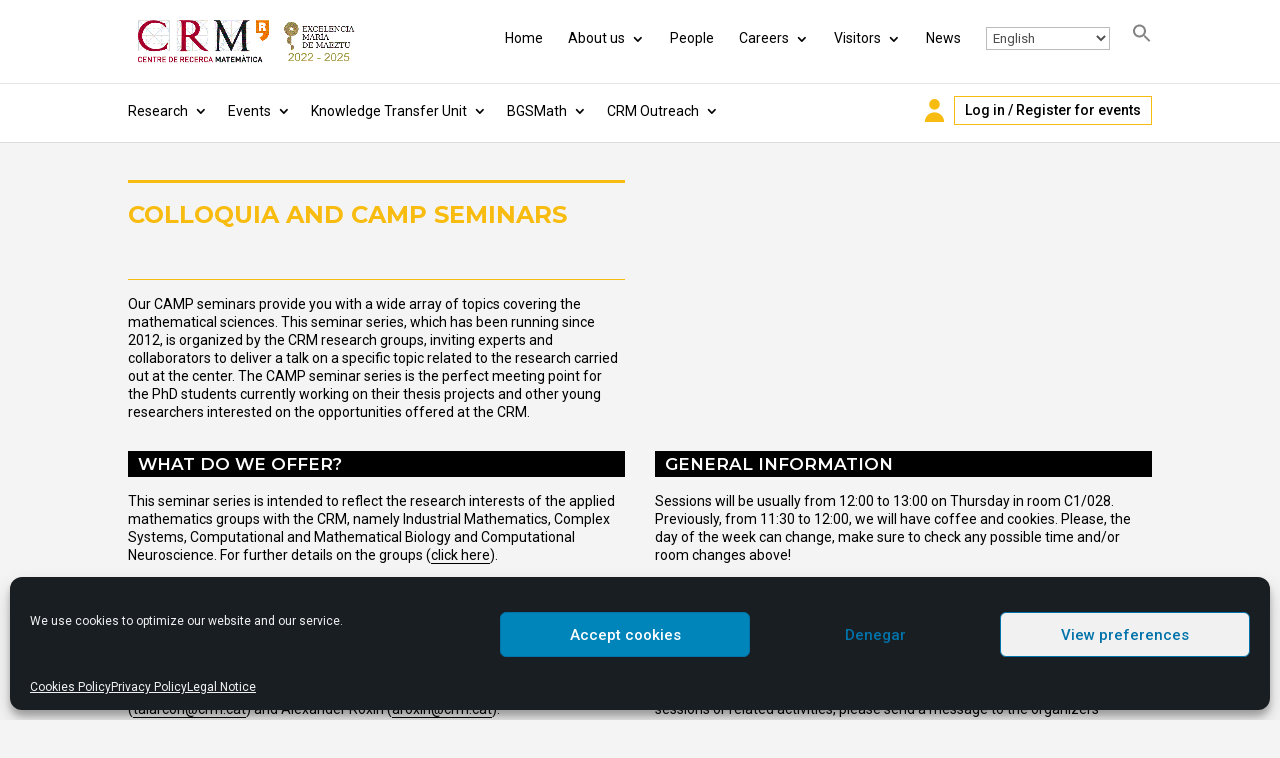

--- FILE ---
content_type: text/html; charset=UTF-8
request_url: https://www.crm.cat/camp-seminars/
body_size: 32233
content:
<!DOCTYPE html>
<html dir="ltr" lang="en-US" prefix="og: https://ogp.me/ns#">
	<head>
		<meta charset="UTF-8" />
		<meta http-equiv="X-UA-Compatible" content="IE=edge">
		<link rel="pingback" href="https://www.crm.cat/xmlrpc.php" />

		<script type="text/javascript">
			document.documentElement.className = 'js';
		</script>

		<title>Colloquia and Camp Seminars - Centre de Recerca Matemàtica</title>
<script id="diviarea-loader">window.DiviPopupData=window.DiviAreaConfig={"zIndex":1000000,"animateSpeed":400,"triggerClassPrefix":"show-popup-","idAttrib":"data-popup","modalIndicatorClass":"is-modal","blockingIndicatorClass":"is-blocking","defaultShowCloseButton":true,"withCloseClass":"with-close","noCloseClass":"no-close","triggerCloseClass":"close","singletonClass":"single","darkModeClass":"dark","noShadowClass":"no-shadow","altCloseClass":"close-alt","popupSelector":".et_pb_section.popup","initializeOnEvent":"et_pb_after_init_modules","popupWrapperClass":"area-outer-wrap","fullHeightClass":"full-height","openPopupClass":"da-overlay-visible","overlayClass":"da-overlay","exitIndicatorClass":"on-exit","hoverTriggerClass":"on-hover","clickTriggerClass":"on-click","onExitDelay":2000,"notMobileClass":"not-mobile","notTabletClass":"not-tablet","notDesktopClass":"not-desktop","baseContext":"body","activePopupClass":"is-open","closeButtonClass":"da-close","withLoaderClass":"with-loader","debug":false,"ajaxUrl":"https:\/\/www.crm.cat\/wp-admin\/admin-ajax.php","sys":[]};var divimode_loader=function(){"use strict";!function(t){t.DiviArea=t.DiviPopup={loaded:!1};var n=t.DiviArea,i=n.Hooks={},o={};function r(t,n,i){var r,e,c;if("string"==typeof t)if(o[t]){if(n)if((r=o[t])&&i)for(c=r.length;c--;)(e=r[c]).callback===n&&e.context===i&&(r[c]=!1);else for(c=r.length;c--;)r[c].callback===n&&(r[c]=!1)}else o[t]=[]}function e(t,n,i,r){if("string"==typeof t){var e={callback:n,priority:i,context:r},c=o[t];c?(c.push(e),c=function(t){var n,i,o,r,e=t.length;for(r=1;r<e;r++)for(n=t[r],i=r;i>0;i--)(o=t[i-1]).priority>n.priority&&(t[i]=o,t[i-1]=n);return t}(c)):c=[e],o[t]=c}}function c(t,n,i){"string"==typeof n&&(n=[n]);var r,e,c=[];for(r=0;r<n.length;r++)Array.prototype.push.apply(c,o[n[r]]);for(e=0;e<c.length;e++){var a=void 0;c[e]&&"function"==typeof c[e].callback&&("filter"===t?void 0!==(a=c[e].callback.apply(c[e].context,i))&&(i[0]=a):c[e].callback.apply(c[e].context,i))}if("filter"===t)return i[0]}i.silent=function(){return i},n.removeFilter=i.removeFilter=function(t,n){r(t,n)},n.removeAction=i.removeAction=function(t,n){r(t,n)},n.applyFilters=i.applyFilters=function(t){for(var n=[],i=arguments.length-1;i-- >0;)n[i]=arguments[i+1];return c("filter",t,n)},n.doAction=i.doAction=function(t){for(var n=[],i=arguments.length-1;i-- >0;)n[i]=arguments[i+1];c("action",t,n)},n.addFilter=i.addFilter=function(n,i,o,r){e(n,i,parseInt(o||10,10),r||t)},n.addAction=i.addAction=function(n,i,o,r){e(n,i,parseInt(o||10,10),r||t)},n.addActionOnce=i.addActionOnce=function(n,i,o,c){e(n,i,parseInt(o||10,10),c||t),e(n,(function(){r(n,i)}),1+parseInt(o||10,10),c||t)}}(window);return{}}();
</script>
		<!-- All in One SEO 4.9.1 - aioseo.com -->
	<meta name="description" content="Colloquia and Camp Seminars Our CAMP seminars provide you with a wide array of topics covering the mathematical sciences. This seminar series, which has been running since 2012, is organized by the CRM research groups, inviting experts and collaborators to deliver a talk on a specific topic related to the research carried out at the" />
	<meta name="robots" content="max-image-preview:large" />
	<meta name="google-site-verification" content="et-peP6V1Cvm1vkBbTIVWpAE7B-TaZjElhHQmMU3wQI" />
	<link rel="canonical" href="https://www.crm.cat/camp-seminars/" />
	<meta name="generator" content="All in One SEO (AIOSEO) 4.9.1" />
		<meta property="og:locale" content="en_US" />
		<meta property="og:site_name" content="Centre de Recerca Matemàtica - Descripción de la web" />
		<meta property="og:type" content="article" />
		<meta property="og:title" content="Colloquia and Camp Seminars - Centre de Recerca Matemàtica" />
		<meta property="og:description" content="Colloquia and Camp Seminars Our CAMP seminars provide you with a wide array of topics covering the mathematical sciences. This seminar series, which has been running since 2012, is organized by the CRM research groups, inviting experts and collaborators to deliver a talk on a specific topic related to the research carried out at the" />
		<meta property="og:url" content="https://www.crm.cat/camp-seminars/" />
		<meta property="og:image" content="https://www.crm.cat/wp-content/uploads/2025/07/crm_social_share.png" />
		<meta property="og:image:secure_url" content="https://www.crm.cat/wp-content/uploads/2025/07/crm_social_share.png" />
		<meta property="og:image:width" content="1123" />
		<meta property="og:image:height" content="794" />
		<meta property="article:published_time" content="2020-04-20T13:00:55+00:00" />
		<meta property="article:modified_time" content="2022-04-05T11:38:57+00:00" />
		<meta name="twitter:card" content="summary_large_image" />
		<meta name="twitter:site" content="@CRMatematica" />
		<meta name="twitter:title" content="Colloquia and Camp Seminars - Centre de Recerca Matemàtica" />
		<meta name="twitter:description" content="Colloquia and Camp Seminars Our CAMP seminars provide you with a wide array of topics covering the mathematical sciences. This seminar series, which has been running since 2012, is organized by the CRM research groups, inviting experts and collaborators to deliver a talk on a specific topic related to the research carried out at the" />
		<meta name="twitter:image" content="https://www.crm.cat/wp-content/uploads/2025/07/crm_social_share.png" />
		<script type="application/ld+json" class="aioseo-schema">
			{"@context":"https:\/\/schema.org","@graph":[{"@type":"BreadcrumbList","@id":"https:\/\/www.crm.cat\/camp-seminars\/#breadcrumblist","itemListElement":[{"@type":"ListItem","@id":"https:\/\/www.crm.cat#listItem","position":1,"name":"Home","item":"https:\/\/www.crm.cat","nextItem":{"@type":"ListItem","@id":"https:\/\/www.crm.cat\/camp-seminars\/#listItem","name":"Colloquia and Camp Seminars"}},{"@type":"ListItem","@id":"https:\/\/www.crm.cat\/camp-seminars\/#listItem","position":2,"name":"Colloquia and Camp Seminars","previousItem":{"@type":"ListItem","@id":"https:\/\/www.crm.cat#listItem","name":"Home"}}]},{"@type":"Organization","@id":"https:\/\/www.crm.cat\/#organization","name":"Centre de Recerca Matem\u00e0tica","description":"Descripci\u00f3n de la web","url":"https:\/\/www.crm.cat\/","telephone":"+34935811081","logo":{"@type":"ImageObject","url":"https:\/\/www.crm.cat\/wp-content\/uploads\/2022\/03\/Logo-Quadrat-copia-2.jpg","@id":"https:\/\/www.crm.cat\/camp-seminars\/#organizationLogo","width":700,"height":700},"image":{"@id":"https:\/\/www.crm.cat\/camp-seminars\/#organizationLogo"},"sameAs":["https:\/\/www.instagram.com\/crmatematic\/","https:\/\/www.youtube.com\/c\/CRMatematica","https:\/\/www.linkedin.com\/company\/crmatematica"]},{"@type":"WebPage","@id":"https:\/\/www.crm.cat\/camp-seminars\/#webpage","url":"https:\/\/www.crm.cat\/camp-seminars\/","name":"Colloquia and Camp Seminars - Centre de Recerca Matem\u00e0tica","description":"Colloquia and Camp Seminars Our CAMP seminars provide you with a wide array of topics covering the mathematical sciences. This seminar series, which has been running since 2012, is organized by the CRM research groups, inviting experts and collaborators to deliver a talk on a specific topic related to the research carried out at the","inLanguage":"en-US","isPartOf":{"@id":"https:\/\/www.crm.cat\/#website"},"breadcrumb":{"@id":"https:\/\/www.crm.cat\/camp-seminars\/#breadcrumblist"},"datePublished":"2020-04-20T15:00:55+02:00","dateModified":"2022-04-05T13:38:57+02:00"},{"@type":"WebSite","@id":"https:\/\/www.crm.cat\/#website","url":"https:\/\/www.crm.cat\/","name":"Centre de Recerca Matem\u00e0tica","description":"Descripci\u00f3n de la web","inLanguage":"en-US","publisher":{"@id":"https:\/\/www.crm.cat\/#organization"}}]}
		</script>
		<!-- All in One SEO -->

<script type="text/javascript">
			let jqueryParams=[],jQuery=function(r){return jqueryParams=[...jqueryParams,r],jQuery},$=function(r){return jqueryParams=[...jqueryParams,r],$};window.jQuery=jQuery,window.$=jQuery;let customHeadScripts=!1;jQuery.fn=jQuery.prototype={},$.fn=jQuery.prototype={},jQuery.noConflict=function(r){if(window.jQuery)return jQuery=window.jQuery,$=window.jQuery,customHeadScripts=!0,jQuery.noConflict},jQuery.ready=function(r){jqueryParams=[...jqueryParams,r]},$.ready=function(r){jqueryParams=[...jqueryParams,r]},jQuery.load=function(r){jqueryParams=[...jqueryParams,r]},$.load=function(r){jqueryParams=[...jqueryParams,r]},jQuery.fn.ready=function(r){jqueryParams=[...jqueryParams,r]},$.fn.ready=function(r){jqueryParams=[...jqueryParams,r]};</script><link rel='dns-prefetch' href='//fonts.googleapis.com' />
<link rel="alternate" type="application/rss+xml" title="Centre de Recerca Matemàtica &raquo; Feed" href="https://www.crm.cat/feed/" />
<link rel="alternate" type="application/rss+xml" title="Centre de Recerca Matemàtica &raquo; Comments Feed" href="https://www.crm.cat/comments/feed/" />
<meta content="CRM v.1.0.45" name="generator"/><link rel='stylesheet' id='wp-quicklatex-format-css' href='https://www.crm.cat/wp-content/plugins/wp-quicklatex/css/quicklatex-format.css?ver=6.8.3' type='text/css' media='all' />
<link rel='stylesheet' id='gs-swiper-css' href='https://www.crm.cat/wp-content/plugins/gs-logo-slider/assets/libs/swiper-js/swiper.min.css?ver=3.7.9' type='text/css' media='all' />
<link rel='stylesheet' id='gs-tippyjs-css' href='https://www.crm.cat/wp-content/plugins/gs-logo-slider/assets/libs/tippyjs/tippy.css?ver=3.7.9' type='text/css' media='all' />
<link rel='stylesheet' id='gs-logo-public-css' href='https://www.crm.cat/wp-content/plugins/gs-logo-slider/assets/css/gs-logo.min.css?ver=3.7.9' type='text/css' media='all' />
<style id='wp-block-library-theme-inline-css' type='text/css'>
.wp-block-audio :where(figcaption){color:#555;font-size:13px;text-align:center}.is-dark-theme .wp-block-audio :where(figcaption){color:#ffffffa6}.wp-block-audio{margin:0 0 1em}.wp-block-code{border:1px solid #ccc;border-radius:4px;font-family:Menlo,Consolas,monaco,monospace;padding:.8em 1em}.wp-block-embed :where(figcaption){color:#555;font-size:13px;text-align:center}.is-dark-theme .wp-block-embed :where(figcaption){color:#ffffffa6}.wp-block-embed{margin:0 0 1em}.blocks-gallery-caption{color:#555;font-size:13px;text-align:center}.is-dark-theme .blocks-gallery-caption{color:#ffffffa6}:root :where(.wp-block-image figcaption){color:#555;font-size:13px;text-align:center}.is-dark-theme :root :where(.wp-block-image figcaption){color:#ffffffa6}.wp-block-image{margin:0 0 1em}.wp-block-pullquote{border-bottom:4px solid;border-top:4px solid;color:currentColor;margin-bottom:1.75em}.wp-block-pullquote cite,.wp-block-pullquote footer,.wp-block-pullquote__citation{color:currentColor;font-size:.8125em;font-style:normal;text-transform:uppercase}.wp-block-quote{border-left:.25em solid;margin:0 0 1.75em;padding-left:1em}.wp-block-quote cite,.wp-block-quote footer{color:currentColor;font-size:.8125em;font-style:normal;position:relative}.wp-block-quote:where(.has-text-align-right){border-left:none;border-right:.25em solid;padding-left:0;padding-right:1em}.wp-block-quote:where(.has-text-align-center){border:none;padding-left:0}.wp-block-quote.is-large,.wp-block-quote.is-style-large,.wp-block-quote:where(.is-style-plain){border:none}.wp-block-search .wp-block-search__label{font-weight:700}.wp-block-search__button{border:1px solid #ccc;padding:.375em .625em}:where(.wp-block-group.has-background){padding:1.25em 2.375em}.wp-block-separator.has-css-opacity{opacity:.4}.wp-block-separator{border:none;border-bottom:2px solid;margin-left:auto;margin-right:auto}.wp-block-separator.has-alpha-channel-opacity{opacity:1}.wp-block-separator:not(.is-style-wide):not(.is-style-dots){width:100px}.wp-block-separator.has-background:not(.is-style-dots){border-bottom:none;height:1px}.wp-block-separator.has-background:not(.is-style-wide):not(.is-style-dots){height:2px}.wp-block-table{margin:0 0 1em}.wp-block-table td,.wp-block-table th{word-break:normal}.wp-block-table :where(figcaption){color:#555;font-size:13px;text-align:center}.is-dark-theme .wp-block-table :where(figcaption){color:#ffffffa6}.wp-block-video :where(figcaption){color:#555;font-size:13px;text-align:center}.is-dark-theme .wp-block-video :where(figcaption){color:#ffffffa6}.wp-block-video{margin:0 0 1em}:root :where(.wp-block-template-part.has-background){margin-bottom:0;margin-top:0;padding:1.25em 2.375em}
</style>
<link rel='stylesheet' id='aioseo/css/src/vue/standalone/blocks/table-of-contents/global.scss-css' href='https://www.crm.cat/wp-content/plugins/all-in-one-seo-pack/dist/Lite/assets/css/table-of-contents/global.e90f6d47.css?ver=4.9.1' type='text/css' media='all' />
<style id='pdfemb-pdf-embedder-viewer-style-inline-css' type='text/css'>
.wp-block-pdfemb-pdf-embedder-viewer{max-width:none}

</style>
<style id='bpldl-document-library-style-inline-css' type='text/css'>
*{box-sizing:border-box}.bplDl-container{overflow:auto}.bplDl-container .bplDl-header{background:linear-gradient(90deg,#1e3a8a,#2563eb);box-shadow:0 2px 4px rgba(0,0,0,.1);padding:20px;transition:all .5s ease-in-out}.bplDl-container .bplDl-header .bplDl-title{color:#9acd32;margin:0}.bplDl-container .bplDl-header .bplDl-title:hover{color:#1e40af}.bplDl-container .bplDl-header .bplDl-subtitle{color:#dde7c8;margin:0}.bplDl-container .bplDl-header .bplDl-subtitle:hover{color:#26282e}.bplDl-container .bplDl-content{padding-top:20px}.bplDl-container .bplDl-content .bplDl-toolbar{background:#fff;border-radius:.5rem;display:flex;flex-wrap:wrap;gap:1rem;margin-bottom:2rem;padding:1.5rem}.bplDl-container .bplDl-content .bplDl-toolbar .bplDl-search{flex:1;position:relative}.bplDl-container .bplDl-content .bplDl-toolbar .bplDl-search .bplDl-search-icon{color:#9ca3af;height:1.25rem;left:.75rem;position:absolute;top:13px;width:1.25rem}.bplDl-container .bplDl-content .bplDl-toolbar .bplDl-search .bplDl-search-input{border:1px solid #d1d5db;border-radius:.5rem;height:46px;outline:none;padding:12px 40px;transition:border .2s ease;width:100%}.bplDl-container .bplDl-content .bplDl-toolbar .bplDl-search .bplDl-search-input:focus{border-color:#2563eb}.bplDl-container .bplDl-content .bplDl-toolbar .bplDl-select,.bplDl-container .bplDl-content .bplDl-toolbar .bplDl-select-sort{border:1px solid #d1d5db;border-radius:.5rem;outline:none;padding:.5rem 1rem;width:120px}.bplDl-container .bplDl-content .bplDl-toolbar .bplDl-upload-btn{align-items:center;background-color:#2563eb;border:none;border-radius:.5rem;color:#fff;cursor:pointer;display:flex;gap:.5rem;padding:.5rem 1.25rem;transition:background .2s ease}.bplDl-container .bplDl-content .bplDl-toolbar .bplDl-upload-btn:hover{background-color:#1e40af}.bplDl-container .bplDl-content .bplDl-empty{padding:20px 0;text-align:center}.bplDl-container .bplDl-content .bplDl-empty .bplDl-empty-icon{color:#d1d5db;height:4rem;margin:0 auto 1rem;width:4rem}.bplDl-container .bplDl-content .bplDl-empty .bplDl-empty-text{color:#6b7280;font-size:1.125rem}.bplDl-container .bplDl-content .bplDl-grid{box-sizing:border-box;display:grid;gap:1.5rem;grid-template-columns:repeat(3,minmax(0,1fr));overflow:hidden;width:inherit}.bplDl-container .bplDl-content .bplDl-grid .bplDl-card{background:#fff;border-radius:.5rem;box-shadow:0 2px 6px rgba(0,0,0,.05);box-sizing:border-box;display:flex;flex-direction:column;overflow:hidden;padding:20px;transition:all .5s ease-in-out}.bplDl-container .bplDl-content .bplDl-grid .bplDl-card .bplDl-card-top{align-items:flex-start;display:flex;justify-content:space-between}.bplDl-container .bplDl-content .bplDl-grid .bplDl-card .bplDl-card-top .bplDl-icon{height:2rem;width:2rem}.bplDl-container .bplDl-content .bplDl-grid .bplDl-card .bplDl-name{color:#1f2937;font-size:20px;font-weight:600;margin-bottom:.5rem;margin-top:15px;overflow:hidden;text-overflow:ellipsis;white-space:nowrap}.bplDl-container .bplDl-content .bplDl-grid .bplDl-card .bplDl-size{color:#6b7280;font-size:15px;margin:10px 0}.bplDl-container .bplDl-content .bplDl-grid .bplDl-card .bplDl-meta{align-items:center;color:#6b7280;display:flex;font-size:15px;margin-bottom:20px}.bplDl-container .bplDl-content .bplDl-grid .bplDl-card .bplDl-meta .bplDl-meta-icon{height:1rem;margin-right:.25rem;width:1rem}.bplDl-container .bplDl-content .bplDl-grid .bplDl-card .bplDl-actions{display:flex;flex-wrap:wrap;gap:15px;margin-top:auto}.bplDl-container .bplDl-content .bplDl-grid .bplDl-card .bplDl-actions .bplDl-btn{align-items:center;border:none;border-radius:.375rem;cursor:pointer;display:flex;flex:1;font-size:15px;gap:.25rem;justify-content:center;padding:5px;transition:background .2s ease}.bplDl-container .bplDl-content .bplDl-grid .bplDl-card .bplDl-actions .bplDl-btn.bplDl-view-btn{background:#f3f4f6;color:#374151}.bplDl-container .bplDl-content .bplDl-grid .bplDl-card .bplDl-actions .bplDl-btn.bplDl-download-btn{background:#dbeafe;color:#1e3a8a}.bplDl-container .bplDl-content .bplDl-grid .bplDl-card .bplDl-actions .bplDl-btn.bplDl-delete-btn{background:#fee2e2;color:#b91c1c}.bplDl-container .bplDl-content .bplDl-grid .bplDl-card .bplDl-actions .bplDl-btn:hover{filter:brightness(.95)}.bplDl-container .bplDl-content .bplDl-grid .bplDl-card:hover{box-shadow:0 4px 12px rgba(0,0,0,.1)}.bplDl-modal-overlay{align-items:center;background:rgba(0,0,0,.6);display:flex;height:100vh;justify-content:center;left:0;position:fixed;top:0;width:100vw;z-index:9999}.bplDl-modal-overlay .bplDl-modal{background:#fff;border-radius:12px;box-shadow:0 20px 60px rgba(0,0,0,.3);max-height:90vh;max-width:90vw;overflow:auto;padding:20px;position:relative;width:800px}.bplDl-modal-overlay .bplDl-modal .bplDl-modal-close{background:transparent;border:none;color:#333;cursor:pointer;font-size:20px;position:absolute;right:10px;top:10px}.bplDl-modal-overlay .bplDl-modal .bplDl-modal-body{align-items:center;display:flex;flex-direction:column;gap:1rem;justify-content:center;margin-top:20px}.bplDl-modal-overlay .bplDl-modal .bplDl-modal-body .bplDl-preview-iframe{border-radius:8px;box-shadow:0 5px 20px rgba(0,0,0,.15);height:600px;max-height:80vh;max-width:100%;width:100%}.bplDl-modal-overlay .bplDl-modal .bplDl-modal-body .bplDl-preview-video{border-radius:8px;box-shadow:0 5px 20px rgba(0,0,0,.15);height:auto;max-height:80vh;max-width:100%;width:100%}.bplDl-modal-overlay .bplDl-modal .bplDl-modal-body .bplDl-preview-image{max-height:-moz-fit-content;max-height:fit-content;max-width:100%}.bplDl-modal-overlay .bplDl-modal .bplDl-modal-body .bplDl-audio-wrapper{align-items:center;background:#f9fafb;border-radius:1rem;box-shadow:0 4px 12px rgba(0,0,0,.08);display:flex;flex-direction:column;gap:.75rem;padding:1rem;transition:all .3s ease}.bplDl-modal-overlay .bplDl-modal .bplDl-modal-body .bplDl-audio-wrapper .bplDl-audio-player{border-radius:.5rem;max-width:480px;outline:none;width:100%}.bplDl-modal-overlay .bplDl-modal .bplDl-modal-body .bplDl-audio-wrapper .bplDl-audio-title{color:#374151;font-size:1rem;font-weight:600;margin-top:.25rem;text-align:center}.bplDl-modal-overlay .bplDl-modal .bplDl-modal-body .bplDl-audio-wrapper:hover{background:#f3f4f6;box-shadow:0 6px 16px rgba(0,0,0,.12)}.bplDl-modal-overlay .bplDl-modal .bplDl-modal-body .bplDl-preview-unknown{text-align:center}.bplDl-modal-overlay .bplDl-modal .bplDl-modal-body .bplDl-preview-unknown .bplDl-download-link{background:#007bff;border-radius:6px;color:#fff;display:inline-block;font-weight:500;margin-top:10px;padding:8px 14px;text-decoration:none;transition:background .2s}.bplDl-modal-overlay .bplDl-modal .bplDl-modal-body .bplDl-preview-unknown .bplDl-download-link:hover{background:#0056b3}
@keyframes skeleton-loading{0%{background-color:#e0e0e0}50%{background-color:#f0f0f0}to{background-color:#e0e0e0}}.skeleton{animation:skeleton-loading 1.5s ease-in-out infinite}

</style>
<style id='global-styles-inline-css' type='text/css'>
:root{--wp--preset--aspect-ratio--square: 1;--wp--preset--aspect-ratio--4-3: 4/3;--wp--preset--aspect-ratio--3-4: 3/4;--wp--preset--aspect-ratio--3-2: 3/2;--wp--preset--aspect-ratio--2-3: 2/3;--wp--preset--aspect-ratio--16-9: 16/9;--wp--preset--aspect-ratio--9-16: 9/16;--wp--preset--color--black: #000000;--wp--preset--color--cyan-bluish-gray: #abb8c3;--wp--preset--color--white: #ffffff;--wp--preset--color--pale-pink: #f78da7;--wp--preset--color--vivid-red: #cf2e2e;--wp--preset--color--luminous-vivid-orange: #ff6900;--wp--preset--color--luminous-vivid-amber: #fcb900;--wp--preset--color--light-green-cyan: #7bdcb5;--wp--preset--color--vivid-green-cyan: #00d084;--wp--preset--color--pale-cyan-blue: #8ed1fc;--wp--preset--color--vivid-cyan-blue: #0693e3;--wp--preset--color--vivid-purple: #9b51e0;--wp--preset--gradient--vivid-cyan-blue-to-vivid-purple: linear-gradient(135deg,rgba(6,147,227,1) 0%,rgb(155,81,224) 100%);--wp--preset--gradient--light-green-cyan-to-vivid-green-cyan: linear-gradient(135deg,rgb(122,220,180) 0%,rgb(0,208,130) 100%);--wp--preset--gradient--luminous-vivid-amber-to-luminous-vivid-orange: linear-gradient(135deg,rgba(252,185,0,1) 0%,rgba(255,105,0,1) 100%);--wp--preset--gradient--luminous-vivid-orange-to-vivid-red: linear-gradient(135deg,rgba(255,105,0,1) 0%,rgb(207,46,46) 100%);--wp--preset--gradient--very-light-gray-to-cyan-bluish-gray: linear-gradient(135deg,rgb(238,238,238) 0%,rgb(169,184,195) 100%);--wp--preset--gradient--cool-to-warm-spectrum: linear-gradient(135deg,rgb(74,234,220) 0%,rgb(151,120,209) 20%,rgb(207,42,186) 40%,rgb(238,44,130) 60%,rgb(251,105,98) 80%,rgb(254,248,76) 100%);--wp--preset--gradient--blush-light-purple: linear-gradient(135deg,rgb(255,206,236) 0%,rgb(152,150,240) 100%);--wp--preset--gradient--blush-bordeaux: linear-gradient(135deg,rgb(254,205,165) 0%,rgb(254,45,45) 50%,rgb(107,0,62) 100%);--wp--preset--gradient--luminous-dusk: linear-gradient(135deg,rgb(255,203,112) 0%,rgb(199,81,192) 50%,rgb(65,88,208) 100%);--wp--preset--gradient--pale-ocean: linear-gradient(135deg,rgb(255,245,203) 0%,rgb(182,227,212) 50%,rgb(51,167,181) 100%);--wp--preset--gradient--electric-grass: linear-gradient(135deg,rgb(202,248,128) 0%,rgb(113,206,126) 100%);--wp--preset--gradient--midnight: linear-gradient(135deg,rgb(2,3,129) 0%,rgb(40,116,252) 100%);--wp--preset--font-size--small: 13px;--wp--preset--font-size--medium: 20px;--wp--preset--font-size--large: 36px;--wp--preset--font-size--x-large: 42px;--wp--preset--spacing--20: 0.44rem;--wp--preset--spacing--30: 0.67rem;--wp--preset--spacing--40: 1rem;--wp--preset--spacing--50: 1.5rem;--wp--preset--spacing--60: 2.25rem;--wp--preset--spacing--70: 3.38rem;--wp--preset--spacing--80: 5.06rem;--wp--preset--shadow--natural: 6px 6px 9px rgba(0, 0, 0, 0.2);--wp--preset--shadow--deep: 12px 12px 50px rgba(0, 0, 0, 0.4);--wp--preset--shadow--sharp: 6px 6px 0px rgba(0, 0, 0, 0.2);--wp--preset--shadow--outlined: 6px 6px 0px -3px rgba(255, 255, 255, 1), 6px 6px rgba(0, 0, 0, 1);--wp--preset--shadow--crisp: 6px 6px 0px rgba(0, 0, 0, 1);}:root { --wp--style--global--content-size: 823px;--wp--style--global--wide-size: 1080px; }:where(body) { margin: 0; }.wp-site-blocks > .alignleft { float: left; margin-right: 2em; }.wp-site-blocks > .alignright { float: right; margin-left: 2em; }.wp-site-blocks > .aligncenter { justify-content: center; margin-left: auto; margin-right: auto; }:where(.is-layout-flex){gap: 0.5em;}:where(.is-layout-grid){gap: 0.5em;}.is-layout-flow > .alignleft{float: left;margin-inline-start: 0;margin-inline-end: 2em;}.is-layout-flow > .alignright{float: right;margin-inline-start: 2em;margin-inline-end: 0;}.is-layout-flow > .aligncenter{margin-left: auto !important;margin-right: auto !important;}.is-layout-constrained > .alignleft{float: left;margin-inline-start: 0;margin-inline-end: 2em;}.is-layout-constrained > .alignright{float: right;margin-inline-start: 2em;margin-inline-end: 0;}.is-layout-constrained > .aligncenter{margin-left: auto !important;margin-right: auto !important;}.is-layout-constrained > :where(:not(.alignleft):not(.alignright):not(.alignfull)){max-width: var(--wp--style--global--content-size);margin-left: auto !important;margin-right: auto !important;}.is-layout-constrained > .alignwide{max-width: var(--wp--style--global--wide-size);}body .is-layout-flex{display: flex;}.is-layout-flex{flex-wrap: wrap;align-items: center;}.is-layout-flex > :is(*, div){margin: 0;}body .is-layout-grid{display: grid;}.is-layout-grid > :is(*, div){margin: 0;}body{padding-top: 0px;padding-right: 0px;padding-bottom: 0px;padding-left: 0px;}:root :where(.wp-element-button, .wp-block-button__link){background-color: #32373c;border-width: 0;color: #fff;font-family: inherit;font-size: inherit;line-height: inherit;padding: calc(0.667em + 2px) calc(1.333em + 2px);text-decoration: none;}.has-black-color{color: var(--wp--preset--color--black) !important;}.has-cyan-bluish-gray-color{color: var(--wp--preset--color--cyan-bluish-gray) !important;}.has-white-color{color: var(--wp--preset--color--white) !important;}.has-pale-pink-color{color: var(--wp--preset--color--pale-pink) !important;}.has-vivid-red-color{color: var(--wp--preset--color--vivid-red) !important;}.has-luminous-vivid-orange-color{color: var(--wp--preset--color--luminous-vivid-orange) !important;}.has-luminous-vivid-amber-color{color: var(--wp--preset--color--luminous-vivid-amber) !important;}.has-light-green-cyan-color{color: var(--wp--preset--color--light-green-cyan) !important;}.has-vivid-green-cyan-color{color: var(--wp--preset--color--vivid-green-cyan) !important;}.has-pale-cyan-blue-color{color: var(--wp--preset--color--pale-cyan-blue) !important;}.has-vivid-cyan-blue-color{color: var(--wp--preset--color--vivid-cyan-blue) !important;}.has-vivid-purple-color{color: var(--wp--preset--color--vivid-purple) !important;}.has-black-background-color{background-color: var(--wp--preset--color--black) !important;}.has-cyan-bluish-gray-background-color{background-color: var(--wp--preset--color--cyan-bluish-gray) !important;}.has-white-background-color{background-color: var(--wp--preset--color--white) !important;}.has-pale-pink-background-color{background-color: var(--wp--preset--color--pale-pink) !important;}.has-vivid-red-background-color{background-color: var(--wp--preset--color--vivid-red) !important;}.has-luminous-vivid-orange-background-color{background-color: var(--wp--preset--color--luminous-vivid-orange) !important;}.has-luminous-vivid-amber-background-color{background-color: var(--wp--preset--color--luminous-vivid-amber) !important;}.has-light-green-cyan-background-color{background-color: var(--wp--preset--color--light-green-cyan) !important;}.has-vivid-green-cyan-background-color{background-color: var(--wp--preset--color--vivid-green-cyan) !important;}.has-pale-cyan-blue-background-color{background-color: var(--wp--preset--color--pale-cyan-blue) !important;}.has-vivid-cyan-blue-background-color{background-color: var(--wp--preset--color--vivid-cyan-blue) !important;}.has-vivid-purple-background-color{background-color: var(--wp--preset--color--vivid-purple) !important;}.has-black-border-color{border-color: var(--wp--preset--color--black) !important;}.has-cyan-bluish-gray-border-color{border-color: var(--wp--preset--color--cyan-bluish-gray) !important;}.has-white-border-color{border-color: var(--wp--preset--color--white) !important;}.has-pale-pink-border-color{border-color: var(--wp--preset--color--pale-pink) !important;}.has-vivid-red-border-color{border-color: var(--wp--preset--color--vivid-red) !important;}.has-luminous-vivid-orange-border-color{border-color: var(--wp--preset--color--luminous-vivid-orange) !important;}.has-luminous-vivid-amber-border-color{border-color: var(--wp--preset--color--luminous-vivid-amber) !important;}.has-light-green-cyan-border-color{border-color: var(--wp--preset--color--light-green-cyan) !important;}.has-vivid-green-cyan-border-color{border-color: var(--wp--preset--color--vivid-green-cyan) !important;}.has-pale-cyan-blue-border-color{border-color: var(--wp--preset--color--pale-cyan-blue) !important;}.has-vivid-cyan-blue-border-color{border-color: var(--wp--preset--color--vivid-cyan-blue) !important;}.has-vivid-purple-border-color{border-color: var(--wp--preset--color--vivid-purple) !important;}.has-vivid-cyan-blue-to-vivid-purple-gradient-background{background: var(--wp--preset--gradient--vivid-cyan-blue-to-vivid-purple) !important;}.has-light-green-cyan-to-vivid-green-cyan-gradient-background{background: var(--wp--preset--gradient--light-green-cyan-to-vivid-green-cyan) !important;}.has-luminous-vivid-amber-to-luminous-vivid-orange-gradient-background{background: var(--wp--preset--gradient--luminous-vivid-amber-to-luminous-vivid-orange) !important;}.has-luminous-vivid-orange-to-vivid-red-gradient-background{background: var(--wp--preset--gradient--luminous-vivid-orange-to-vivid-red) !important;}.has-very-light-gray-to-cyan-bluish-gray-gradient-background{background: var(--wp--preset--gradient--very-light-gray-to-cyan-bluish-gray) !important;}.has-cool-to-warm-spectrum-gradient-background{background: var(--wp--preset--gradient--cool-to-warm-spectrum) !important;}.has-blush-light-purple-gradient-background{background: var(--wp--preset--gradient--blush-light-purple) !important;}.has-blush-bordeaux-gradient-background{background: var(--wp--preset--gradient--blush-bordeaux) !important;}.has-luminous-dusk-gradient-background{background: var(--wp--preset--gradient--luminous-dusk) !important;}.has-pale-ocean-gradient-background{background: var(--wp--preset--gradient--pale-ocean) !important;}.has-electric-grass-gradient-background{background: var(--wp--preset--gradient--electric-grass) !important;}.has-midnight-gradient-background{background: var(--wp--preset--gradient--midnight) !important;}.has-small-font-size{font-size: var(--wp--preset--font-size--small) !important;}.has-medium-font-size{font-size: var(--wp--preset--font-size--medium) !important;}.has-large-font-size{font-size: var(--wp--preset--font-size--large) !important;}.has-x-large-font-size{font-size: var(--wp--preset--font-size--x-large) !important;}
:where(.wp-block-post-template.is-layout-flex){gap: 1.25em;}:where(.wp-block-post-template.is-layout-grid){gap: 1.25em;}
:where(.wp-block-columns.is-layout-flex){gap: 2em;}:where(.wp-block-columns.is-layout-grid){gap: 2em;}
:root :where(.wp-block-pullquote){font-size: 1.5em;line-height: 1.6;}
</style>
<link rel='stylesheet' id='wordpress_plugin_template-frontend-css' href='https://www.crm.cat/wp-content/plugins/crm-connection-module/assets/css/frontend.css?ver=1.0.0' type='text/css' media='all' />
<link rel='stylesheet' id='finalTilesGallery_stylesheet-css' href='https://www.crm.cat/wp-content/plugins/final-tiles-grid-gallery-lite/scripts/ftg.css?ver=3.6.6' type='text/css' media='all' />
<link rel='stylesheet' id='fontawesome_stylesheet-css' href='https://www.crm.cat/wp-content/plugins/final-tiles-grid-gallery-lite/fonts/font-awesome/css/font-awesome.min.css?ver=6.8.3' type='text/css' media='all' />
<link rel='stylesheet' id='inf-font-awesome-css' href='https://www.crm.cat/wp-content/plugins/post-slider-and-carousel/assets/css/font-awesome.min.css?ver=3.5.2' type='text/css' media='all' />
<link rel='stylesheet' id='owl-carousel-css' href='https://www.crm.cat/wp-content/plugins/post-slider-and-carousel/assets/css/owl.carousel.min.css?ver=3.5.2' type='text/css' media='all' />
<link rel='stylesheet' id='psacp-public-style-css' href='https://www.crm.cat/wp-content/plugins/post-slider-and-carousel/assets/css/psacp-public.min.css?ver=3.5.2' type='text/css' media='all' />
<link rel='stylesheet' id='ppv-public-css' href='https://www.crm.cat/wp-content/plugins/document-emberdder/build/public.css?ver=2.0.3' type='text/css' media='all' />
<link rel='stylesheet' id='cmplz-general-css' href='https://www.crm.cat/wp-content/plugins/complianz-gdpr/assets/css/cookieblocker.min.css?ver=1764774938' type='text/css' media='all' />
<link rel='stylesheet' id='ivory-search-styles-css' href='https://www.crm.cat/wp-content/plugins/add-search-to-menu/public/css/ivory-search.min.css?ver=5.5.12' type='text/css' media='all' />
<link rel='stylesheet' id='css-divi-area-css' href='https://www.crm.cat/wp-content/plugins/popups-for-divi/styles/front.min.css?ver=3.2.3' type='text/css' media='all' />
<style id='css-divi-area-inline-css' type='text/css'>
.et_pb_section.popup{display:none}
</style>
<link rel='stylesheet' id='css-divi-area-popuphidden-css' href='https://www.crm.cat/wp-content/plugins/popups-for-divi/styles/front-popuphidden.min.css?ver=3.2.3' type='text/css' media='all' />
<link rel='stylesheet' id='dflip-style-css' href='https://www.crm.cat/wp-content/plugins/3d-flipbook-dflip-lite/assets/css/dflip.min.css?ver=2.4.20' type='text/css' media='all' />
<link rel='stylesheet' id='divi-style-parent-css' href='https://www.crm.cat/wp-content/themes/Divi/style.min.css?ver=4.27.4' type='text/css' media='all' />
<link rel='stylesheet' id='divi-dynamic-css' href='https://www.crm.cat/wp-content/et-cache/1660/et-divi-dynamic-1660.css?ver=1769004068' type='text/css' media='all' />
<link rel='stylesheet' id='revslider-divi-styles-css' href='https://www.crm.cat/wp-content/plugins/revslider/admin/includes/shortcode_generator/divi/styles/style.min.css?ver=1.0.0' type='text/css' media='all' />
<link rel='stylesheet' id='et-builder-googlefonts-cached-css' href='https://fonts.googleapis.com/css?family=Montserrat:100,200,300,regular,500,600,700,800,900,100italic,200italic,300italic,italic,500italic,600italic,700italic,800italic,900italic|Roboto:100,200,300,regular,500,600,700,800,900,100italic,200italic,300italic,italic,500italic,600italic,700italic,800italic,900italic&#038;subset=latin,latin-ext&#038;display=swap' type='text/css' media='all' />
<link rel='stylesheet' id='heateor_sss_frontend_css-css' href='https://www.crm.cat/wp-content/plugins/sassy-social-share/public/css/sassy-social-share-public.css?ver=3.3.79' type='text/css' media='all' />
<style id='heateor_sss_frontend_css-inline-css' type='text/css'>
.heateor_sss_button_instagram span.heateor_sss_svg,a.heateor_sss_instagram span.heateor_sss_svg{background:radial-gradient(circle at 30% 107%,#fdf497 0,#fdf497 5%,#fd5949 45%,#d6249f 60%,#285aeb 90%)}div.heateor_sss_horizontal_sharing a.heateor_sss_button_instagram span{background:#a5082e!important;}div.heateor_sss_standard_follow_icons_container a.heateor_sss_button_instagram span{background:#a5082e}div.heateor_sss_vertical_sharing  a.heateor_sss_button_instagram span{background:#a5082e!important;}div.heateor_sss_floating_follow_icons_container a.heateor_sss_button_instagram span{background:#a5082e}.heateor_sss_horizontal_sharing .heateor_sss_svg,.heateor_sss_standard_follow_icons_container .heateor_sss_svg{background-color:#a5082e!important;background:#a5082e!important;color:#fff;border-width:0px;border-style:solid;border-color:transparent}.heateor_sss_horizontal_sharing .heateorSssTCBackground{color:#666}.heateor_sss_horizontal_sharing span.heateor_sss_svg:hover,.heateor_sss_standard_follow_icons_container span.heateor_sss_svg:hover{border-color:transparent;}.heateor_sss_vertical_sharing span.heateor_sss_svg,.heateor_sss_floating_follow_icons_container span.heateor_sss_svg{background-color:#a5082e!important;background:#a5082e!important;color:#fff;border-width:0px;border-style:solid;border-color:transparent;}.heateor_sss_vertical_sharing .heateorSssTCBackground{color:#666;}.heateor_sss_vertical_sharing span.heateor_sss_svg:hover,.heateor_sss_floating_follow_icons_container span.heateor_sss_svg:hover{border-color:transparent;}@media screen and (max-width:783px) {.heateor_sss_vertical_sharing{display:none!important}}
</style>
<link rel='stylesheet' id='slick-css' href='https://www.crm.cat/wp-content/themes/Divi-child/css/slick.css?ver=6.8.3' type='text/css' media='all' />
<link rel='stylesheet' id='popup-css' href='https://www.crm.cat/wp-content/themes/Divi-child/css/magnific-popup.css?ver=6.8.3' type='text/css' media='all' />
<link rel='stylesheet' id='qtip-css' href='https://www.crm.cat/wp-content/themes/Divi-child/js/qtip/jquery.qtip.min.css?ver=6.8.3' type='text/css' media='all' />
<link rel='stylesheet' id='select2-css' href='https://www.crm.cat/wp-content/themes/Divi-child/js/select2/css/select2.min.css?ver=6.8.3' type='text/css' media='all' />
<link rel='stylesheet' id='scrollbar-css' href='https://www.crm.cat/wp-content/themes/Divi-child/js/scrollbar/jquery.scrollbar.css?ver=6.8.3' type='text/css' media='all' />
<link rel='stylesheet' id='datepicker-css' href='https://www.crm.cat/wp-content/themes/Divi-child/js/jquery-ui/jquery-ui.min.css?ver=6.8.3' type='text/css' media='all' />
<link rel='stylesheet' id='magnific-popup-css' href='https://www.crm.cat/wp-content/themes/Divi-child/js/magnific-popup/magnific-popup.css?ver=6.8.3' type='text/css' media='all' />
<link rel='stylesheet' id='datatables-css' href='https://www.crm.cat/wp-content/themes/Divi-child/js/datatables/datatables.min.css?ver=6.8.3' type='text/css' media='all' />
<link rel='stylesheet' id='child-style-css' href='https://www.crm.cat/wp-content/themes/Divi-child/style.css?ver=d4b2694ea770b57151e7e0c69444fa64' type='text/css' media='all' />
<link rel='stylesheet' id='masonry-search-css' href='https://www.crm.cat/wp-content/themes/Divi-child/css/masonry_search.css?ver=6.8.3' type='text/css' media='all' />
<!--n2css--><!--n2js--><script type="text/javascript" src="https://www.crm.cat/wp-includes/js/jquery/jquery.min.js?ver=3.7.1" id="jquery-core-js"></script>
<script type="text/javascript" src="https://www.crm.cat/wp-includes/js/jquery/jquery-migrate.min.js?ver=3.4.1" id="jquery-migrate-js"></script>
<script type="text/javascript" id="jquery-js-after">
/* <![CDATA[ */
jqueryParams.length&&$.each(jqueryParams,function(e,r){if("function"==typeof r){var n=String(r);n.replace("$","jQuery");var a=new Function("return "+n)();$(document).ready(a)}});
/* ]]> */
</script>
<script type="text/javascript" src="https://www.crm.cat/wp-content/plugins/crm-connection-module/assets/js/frontend.min.js?ver=1.0.0" id="wordpress_plugin_template-frontend-js"></script>
<script type="text/javascript" src="https://www.crm.cat/wp-content/plugins/document-emberdder/build/public.js?ver=2.0.3" id="ppv-public-js"></script>
<script type="text/javascript" src="https://www.crm.cat/wp-content/plugins/popups-for-divi/scripts/ie-compat.min.js?ver=3.2.3" id="dap-ie-js"></script>
<script type="text/javascript" src="https://www.crm.cat/wp-includes/js/imagesloaded.min.js?ver=5.0.0" id="imagesloaded-js"></script>
<script type="text/javascript" src="https://www.crm.cat/wp-includes/js/masonry.min.js?ver=4.2.2" id="masonry-js"></script>
<script type="text/javascript" src="https://www.crm.cat/wp-content/themes/Divi-child/js/jquery.magnific-popup.min.js?ver=6.8.3" id="popup-js"></script>
<script type="text/javascript" src="https://www.crm.cat/wp-content/themes/Divi-child/js/qtip/jquery.qtip.min.js?ver=6.8.3" id="qtip-js"></script>
<script type="text/javascript" src="https://www.crm.cat/wp-content/themes/Divi-child/js/slick.min.js?ver=6.8.3" id="slick-js"></script>
<script type="text/javascript" src="https://www.crm.cat/wp-content/themes/Divi-child/js/select2/js/select2.min.js?ver=6.8.3" id="select2-js"></script>
<script type="text/javascript" src="https://www.crm.cat/wp-content/themes/Divi-child/js/validation/jquery.validate.min.js?ver=6.8.3" id="validation-js"></script>
<script type="text/javascript" src="https://www.crm.cat/wp-content/themes/Divi-child/js/validation/additional-methods.min.js?ver=6.8.3" id="validation-additional-js"></script>
<script type="text/javascript" src="https://www.crm.cat/wp-content/themes/Divi-child/js/scrollbar/jquery.scrollbar.min.js?ver=6.8.3" id="scrollbar-js"></script>
<script type="text/javascript" src="https://www.crm.cat/wp-content/themes/Divi-child/js/jquery-ui/jquery-ui.min.js?ver=6.8.3" id="datepicker-js"></script>
<script type="text/javascript" src="https://www.crm.cat/wp-content/themes/Divi-child/js/colorbox/magnific-popup.min.js?ver=6.8.3" id="magnific-popup-js"></script>
<script type="text/javascript" src="https://www.crm.cat/wp-content/themes/Divi-child/js/datatables/datatables.min.js?ver=6.8.3" id="data-tables-js"></script>
<script type="text/javascript" id="child-scripts-js-extra">
/* <![CDATA[ */
var admin_url = {"ajax_url":"https:\/\/www.crm.cat\/wp-admin\/admin-ajax.php","quotes_url":"https:\/\/intra.crm.cat\/services\/getRandomBlackboardQuote","bo_url":"https:\/\/intra.crm.cat"};
/* ]]> */
</script>
<script type="text/javascript" src="https://www.crm.cat/wp-content/themes/Divi-child/js/child_scripts.js?ver=92f1f367d153d04f23b35eaabae23063" id="child-scripts-js"></script>
<script type="text/javascript" src="https://www.crm.cat/wp-content/themes/Divi-child/js/right_openers.js?ver=6.8.3" id="right-openers-js"></script>
<script type="text/javascript" src="https://www.crm.cat/wp-content/plugins/wp-quicklatex/js/wp-quicklatex-frontend.js?ver=1.0" id="wp-quicklatex-frontend-js"></script>
<link rel="https://api.w.org/" href="https://www.crm.cat/wp-json/" /><link rel="alternate" title="JSON" type="application/json" href="https://www.crm.cat/wp-json/wp/v2/pages/1660" /><link rel="EditURI" type="application/rsd+xml" title="RSD" href="https://www.crm.cat/xmlrpc.php?rsd" />
<meta name="generator" content="WordPress 6.8.3" />
<link rel='shortlink' href='https://www.crm.cat/?p=1660' />
<link rel="alternate" title="oEmbed (JSON)" type="application/json+oembed" href="https://www.crm.cat/wp-json/oembed/1.0/embed?url=https%3A%2F%2Fwww.crm.cat%2Fcamp-seminars%2F" />
<link rel="alternate" title="oEmbed (XML)" type="text/xml+oembed" href="https://www.crm.cat/wp-json/oembed/1.0/embed?url=https%3A%2F%2Fwww.crm.cat%2Fcamp-seminars%2F&#038;format=xml" />
			<style>.cmplz-hidden {
					display: none !important;
				}</style><!-- Analytics by WP Statistics - https://wp-statistics.com -->
<meta name="viewport" content="width=device-width, initial-scale=1.0, maximum-scale=1.0, user-scalable=0" /><noscript><style>.lazyload[data-src]{display:none !important;}</style></noscript><style>.lazyload{background-image:none !important;}.lazyload:before{background-image:none !important;}</style><style type="text/css" id="custom-background-css">
body.custom-background { background-color: #f4f4f4; }
</style>
	<meta name="generator" content="Powered by Slider Revolution 6.7.38 - responsive, Mobile-Friendly Slider Plugin for WordPress with comfortable drag and drop interface." />
<script>
	(function ($) {
		var pa_equalize_button_height = "true";

		if (pa_equalize_button_height == "false") {
			function pa_equalize_blog_post_height(blog) {
				var articles = blog.find('article');
				var heights = [];

				articles.each(function () {
					var height = 0;
					height += ($(this).find('.et_pb_image_container, .et_main_video_container').length != 0) ? $(this).find('.et_pb_image_container, .et_main_video_container').outerHeight(true) : 0;
					height += $(this).find('.entry-title').outerHeight(true);
					height += ($(this).find('.post-meta').length != 0) ? $(this).find('.post-meta').outerHeight(true) : 0;
					height += ($(this).find('.post-content').length != 0) ? $(this).find('.post-content').outerHeight(true) : 0;

					heights.push(height);
				});

				var max_height = Math.max.apply(Math, heights);

				articles.each(function () {
					$(this).height(max_height);
				});
			}
		} else {
			function pa_equalize_blog_post_height(blog) {
				var articles = blog.find('article');
				var heights = [];
				var btnheights = [];

				articles.each(function () {
					var height = 0;
					var btnheight = 0;
					var basebtnmargin = 20;

					height += ($(this).find('.et_pb_image_container, .et_main_video_container').length != 0) ? $(this).find('.et_pb_image_container, .et_main_video_container').outerHeight(true) : 0;
					height += $(this).find('.entry-title').outerHeight(true);
					height += $(this).find('.post-meta').outerHeight(true);
					height += $(this).find('.post-content').outerHeight(true);

					btnheight += ($(this).find('.et_pb_image_container, .et_main_video_container').length != 0) ? $(this).find('.et_pb_image_container, .et_main_video_container').outerHeight(true) : 0;
					btnheight += $(this).find('.entry-title').outerHeight(true);
					btnheight += $(this).find('.post-meta').outerHeight(true);
					btnheight += $(this).find(".post-content p").outerHeight(true);
					btnheight += basebtnmargin;

					heights.push(height);
					btnheights.push(btnheight);

				});

				var max_height = Math.max.apply(Math, heights);
				var max_btn_height = Math.max.apply(Math, btnheights);

				articles.each(function () {
					$(this).height(max_height);

					var eachheight = 0;
					var eachbasebtnmargin = 20;
					eachheight += ($(this).find('.et_pb_image_container, .et_main_video_container').length != 0) ? $(this).find('.et_pb_image_container, .et_main_video_container').outerHeight(true) : 0;
					eachheight += $(this).find('.entry-title').outerHeight(true);
					eachheight += $(this).find('.post-meta').outerHeight(true);
					eachheight += $(this).find(".post-content p").outerHeight(true);
					eachheight += eachbasebtnmargin;

					var requiredbtnmargin = (max_btn_height - eachheight) + eachbasebtnmargin;
					$(this).find(".more-link").css("margin-top", requiredbtnmargin + "px");
				});
			}
		}
    
		$(document).ready(function () {
			$(window).resize(function () {
				if ($(this).width() >= 768) {

					$(".pa-blog-equal-height article").each(function () {
						$(this).removeClass("pa-auto-height");
						$(this).find(".more-link").removeClass("pa-auto-margin");
					})
					$('.pa-blog-equal-height').each(function () {
						pa_equalize_blog_post_height($(this));
					});

					$('.pa-blog-equal-height').each(function () {
						var pa_blog = $(this);

						pa_equalize_blog_post_height(pa_blog);

						var observer = new MutationObserver(function (mutations) {
							pa_equalize_blog_post_height(pa_blog);
						});

						var config = {
							subtree: true,
							childList: true
						};

						observer.observe(pa_blog[0], config);
					});

					$(document).ajaxComplete(function () {
						$('.pa-blog-equal-height').imagesLoaded().then(function () {
							$('.pa-blog-equal-height').each(function () {
								pa_equalize_blog_post_height($(this));
							});
						});
					});

					$.fn.imagesLoaded = function () {
						var $imgs = this.find('img[src!=""]');
						var dfds = [];

						if (!$imgs.length) {
							return $.Deferred().resolve().promise();
						}

						$imgs.each(function () {
							var dfd = $.Deferred();
							dfds.push(dfd);
							var img = new Image();

							img.onload = function () {
								dfd.resolve();
							};

							img.onerror = function () {
								dfd.resolve();
							};

							img.src = this.src;
						});

						return $.when.apply($, dfds);
					}
				} else {
					$(".pa-blog-equal-height article").each(function () {
						$(this).addClass("pa-auto-height");
						$(this).find(".more-link").addClass("pa-auto-margin");
					})
				}
			});
		});
	})(jQuery); 
</script><link rel="icon" href="https://www.crm.cat/wp-content/uploads/2020/07/cropped-cropped-fav2-32x32-1-32x32.png" sizes="32x32" />
<link rel="icon" href="https://www.crm.cat/wp-content/uploads/2020/07/cropped-cropped-fav2-32x32-1-192x192.png" sizes="192x192" />
<link rel="apple-touch-icon" href="https://www.crm.cat/wp-content/uploads/2020/07/cropped-cropped-fav2-32x32-1-180x180.png" />
<meta name="msapplication-TileImage" content="https://www.crm.cat/wp-content/uploads/2020/07/cropped-cropped-fav2-32x32-1-270x270.png" />
<script>function setREVStartSize(e){
			//window.requestAnimationFrame(function() {
				window.RSIW = window.RSIW===undefined ? window.innerWidth : window.RSIW;
				window.RSIH = window.RSIH===undefined ? window.innerHeight : window.RSIH;
				try {
					var pw = document.getElementById(e.c).parentNode.offsetWidth,
						newh;
					pw = pw===0 || isNaN(pw) || (e.l=="fullwidth" || e.layout=="fullwidth") ? window.RSIW : pw;
					e.tabw = e.tabw===undefined ? 0 : parseInt(e.tabw);
					e.thumbw = e.thumbw===undefined ? 0 : parseInt(e.thumbw);
					e.tabh = e.tabh===undefined ? 0 : parseInt(e.tabh);
					e.thumbh = e.thumbh===undefined ? 0 : parseInt(e.thumbh);
					e.tabhide = e.tabhide===undefined ? 0 : parseInt(e.tabhide);
					e.thumbhide = e.thumbhide===undefined ? 0 : parseInt(e.thumbhide);
					e.mh = e.mh===undefined || e.mh=="" || e.mh==="auto" ? 0 : parseInt(e.mh,0);
					if(e.layout==="fullscreen" || e.l==="fullscreen")
						newh = Math.max(e.mh,window.RSIH);
					else{
						e.gw = Array.isArray(e.gw) ? e.gw : [e.gw];
						for (var i in e.rl) if (e.gw[i]===undefined || e.gw[i]===0) e.gw[i] = e.gw[i-1];
						e.gh = e.el===undefined || e.el==="" || (Array.isArray(e.el) && e.el.length==0)? e.gh : e.el;
						e.gh = Array.isArray(e.gh) ? e.gh : [e.gh];
						for (var i in e.rl) if (e.gh[i]===undefined || e.gh[i]===0) e.gh[i] = e.gh[i-1];
											
						var nl = new Array(e.rl.length),
							ix = 0,
							sl;
						e.tabw = e.tabhide>=pw ? 0 : e.tabw;
						e.thumbw = e.thumbhide>=pw ? 0 : e.thumbw;
						e.tabh = e.tabhide>=pw ? 0 : e.tabh;
						e.thumbh = e.thumbhide>=pw ? 0 : e.thumbh;
						for (var i in e.rl) nl[i] = e.rl[i]<window.RSIW ? 0 : e.rl[i];
						sl = nl[0];
						for (var i in nl) if (sl>nl[i] && nl[i]>0) { sl = nl[i]; ix=i;}
						var m = pw>(e.gw[ix]+e.tabw+e.thumbw) ? 1 : (pw-(e.tabw+e.thumbw)) / (e.gw[ix]);
						newh =  (e.gh[ix] * m) + (e.tabh + e.thumbh);
					}
					var el = document.getElementById(e.c);
					if (el!==null && el) el.style.height = newh+"px";
					el = document.getElementById(e.c+"_wrapper");
					if (el!==null && el) {
						el.style.height = newh+"px";
						el.style.display = "block";
					}
				} catch(e){
					console.log("Failure at Presize of Slider:" + e)
				}
			//});
		  };</script>
<link rel="stylesheet" id="et-divi-customizer-global-cached-inline-styles" href="https://www.crm.cat/wp-content/et-cache/global/et-divi-customizer-global.min.css?ver=1768993499" /><style type="text/css" media="screen">.is-menu path.search-icon-path { fill: #848484;}body .popup-search-close:after, body .search-close:after { border-color: #848484;}body .popup-search-close:before, body .search-close:before { border-color: #848484;}</style>	</head>
	<body data-cmplz=1 class="wp-singular page-template-default page page-id-1660 custom-background wp-theme-Divi wp-child-theme-Divi-child Divi et_button_icon_visible et_pb_button_helper_class et_fixed_nav et_show_nav et_primary_nav_dropdown_animation_fade et_secondary_nav_dropdown_animation_fade et_header_style_left et_pb_footer_columns4 et_cover_background et_pb_gutter osx et_pb_gutters2 et_pb_pagebuilder_layout et_smooth_scroll et_no_sidebar et_divi_theme et-db">
				<div id="page-container">
			
			
			
						<header id="main-header" data-height-onload="45">
				<div class="container clearfix et_menu_container">
										<div class="logo_container">
						<span class="logo_helper"></span>
						<a href="https://www.crm.cat/">
							<img src="[data-uri]" alt="Centre de Recerca Matemàtica" id="logo" data-height-percentage="72" data-src="https://www.crm.cat/wp-content/uploads/2022/01/CRM-MdM.gif" decoding="async" class="lazyload" data-eio-rwidth="1164" data-eio-rheight="307" /><noscript><img src="https://www.crm.cat/wp-content/uploads/2022/01/CRM-MdM.gif" alt="Centre de Recerca Matemàtica" id="logo" data-height-percentage="72" data-eio="l" /></noscript>
						</a>
					</div>
										<div id="et-top-navigation" data-height="45" data-fixed-height="40">
													<nav id="top-menu-nav">
								<ul id="top-menu" class="nav"><li id="menu-item-147" class="menu-item menu-item-type-post_type menu-item-object-page menu-item-home menu-item-147"><a href="https://www.crm.cat/">Home</a></li>
<li id="menu-item-536" class="menu-item menu-item-type-post_type menu-item-object-page menu-item-has-children menu-item-536"><a href="https://www.crm.cat/about-us/">About us</a>
<ul class="sub-menu">
	<li id="menu-item-25180" class="menu-item menu-item-type-post_type menu-item-object-page menu-item-25180"><a href="https://www.crm.cat/directors-welcome/">Director’s Welcome</a></li>
	<li id="menu-item-25249" class="menu-item menu-item-type-post_type menu-item-object-page menu-item-25249"><a href="https://www.crm.cat/executive_board/">Executive Board</a></li>
	<li id="menu-item-3479" class="menu-item menu-item-type-post_type menu-item-object-page menu-item-3479"><a href="https://www.crm.cat/governing-board/">Governing Board</a></li>
	<li id="menu-item-3478" class="menu-item menu-item-type-post_type menu-item-object-page menu-item-3478"><a href="https://www.crm.cat/scientific-advisory-board/">Scientific Advisory Board</a></li>
	<li id="menu-item-1598" class="menu-item menu-item-type-post_type menu-item-object-page menu-item-1598"><a href="https://www.crm.cat/patronage-sponsorship/">Consortium, Sponsorship &#038; Partner Institutions</a></li>
	<li id="menu-item-32685" class="menu-item menu-item-type-post_type menu-item-object-page menu-item-32685"><a href="https://www.crm.cat/transparency/">Transparency</a></li>
	<li id="menu-item-10547" class="menu-item menu-item-type-post_type menu-item-object-page menu-item-10547"><a href="https://www.crm.cat/crm-annual-reports/">CRM Annual Reports</a></li>
	<li id="menu-item-655" class="menu-item menu-item-type-post_type menu-item-object-page menu-item-655"><a href="https://www.crm.cat/aura-foundation/">Aura foundation</a></li>
	<li id="menu-item-692" class="menu-item menu-item-type-post_type menu-item-object-page menu-item-692"><a href="https://www.crm.cat/contact/">Location and Directions</a></li>
	<li id="menu-item-636" class="menu-item menu-item-type-post_type menu-item-object-page menu-item-636"><a href="https://www.crm.cat/crm-facilities/">CRM Facilities</a></li>
</ul>
</li>
<li id="menu-item-1211" class="menu-item menu-item-type-post_type menu-item-object-page menu-item-1211"><a href="https://www.crm.cat/crm-directory/">People</a></li>
<li id="menu-item-25530" class="menu-item menu-item-type-custom menu-item-object-custom menu-item-has-children menu-item-25530"><a href="https://www.crm.cat/job-board/">Careers</a>
<ul class="sub-menu">
	<li id="menu-item-2072" class="menu-item menu-item-type-post_type menu-item-object-page menu-item-2072"><a href="https://www.crm.cat/job-board/">Job Board</a></li>
	<li id="menu-item-2071" class="menu-item menu-item-type-post_type menu-item-object-page menu-item-2071"><a href="https://www.crm.cat/fellowships/">Internship Programmes</a></li>
	<li id="menu-item-3368" class="menu-item menu-item-type-post_type menu-item-object-page menu-item-has-children menu-item-3368"><a href="https://www.crm.cat/hrs4r/">HRS4R</a>
	<ul class="sub-menu">
		<li id="menu-item-3369" class="menu-item menu-item-type-post_type menu-item-object-page menu-item-3369"><a href="https://www.crm.cat/otm-r/">OTM-R</a></li>
	</ul>
</li>
</ul>
</li>
<li id="menu-item-422" class="menu-item menu-item-type-post_type menu-item-object-page menu-item-has-children menu-item-422"><a href="https://www.crm.cat/crm-calls-for-proposals/">Visitors</a>
<ul class="sub-menu">
	<li id="menu-item-1835" class="menu-item menu-item-type-post_type menu-item-object-page menu-item-1835"><a href="https://www.crm.cat/calls-for-visitors/">Calls for Visitors</a></li>
	<li id="menu-item-16429" class="menu-item menu-item-type-custom menu-item-object-custom menu-item-has-children menu-item-16429"><a href="/accommodation-suggestions/">Accommodation</a>
	<ul class="sub-menu">
		<li id="menu-item-16428" class="menu-item menu-item-type-post_type menu-item-object-page menu-item-16428"><a href="https://www.crm.cat/on-campus-and-bellaterra-accommodation/">On-campus and Bellaterra Accommodation</a></li>
		<li id="menu-item-16430" class="menu-item menu-item-type-custom menu-item-object-custom menu-item-16430"><a href="https://www.crm.cat/accommodation-suggestions/">Barcelona &#038; Off-Campus</a></li>
	</ul>
</li>
</ul>
</li>
<li id="menu-item-15407" class="menu-item menu-item-type-post_type menu-item-object-page menu-item-15407"><a href="https://www.crm.cat/news/">News</a></li>
<li id="menu-item-2278" class="only-responsive menu-item menu-item-type-post_type menu-item-object-page menu-item-has-children menu-item-2278"><a href="https://www.crm.cat/research-at-the-crm/">Research</a>
<ul class="sub-menu">
	<li id="menu-item-16035" class="menu-item menu-item-type-custom menu-item-object-custom menu-item-has-children menu-item-16035"><a href="https://www.crm.cat/crm-research-groups/">Research Groups</a>
	<ul class="sub-menu">
		<li id="menu-item-16037" class="menu-item menu-item-type-custom menu-item-object-custom menu-item-16037"><a href="https://www.crm.cat/algebra-and-algebraic-geometry/">Algebra and Algebraic Geometry</a></li>
		<li id="menu-item-16038" class="menu-item menu-item-type-custom menu-item-object-custom menu-item-16038"><a href="https://www.crm.cat/geometry-and-topology/">Geometry and Topology</a></li>
		<li id="menu-item-16036" class="menu-item menu-item-type-custom menu-item-object-custom menu-item-16036"><a href="https://www.crm.cat/number_theory/">Number Theory</a></li>
		<li id="menu-item-31167" class="menu-item menu-item-type-custom menu-item-object-custom menu-item-31167"><a href="https://www.crm.cat/math-bio/">Mathematical Biology</a></li>
		<li id="menu-item-31168" class="menu-item menu-item-type-custom menu-item-object-custom menu-item-31168"><a href="https://www.crm.cat/_neuroscience/">Computational and Mathematical Neuroscience</a></li>
		<li id="menu-item-31169" class="menu-item menu-item-type-custom menu-item-object-custom menu-item-31169"><a href="https://www.crm.cat/mathematics-4-the-environment-and-society/">Mathematics for the Environment and Society</a></li>
		<li id="menu-item-31170" class="menu-item menu-item-type-custom menu-item-object-custom menu-item-31170"><a href="https://www.crm.cat/analysis/">Analysis</a></li>
		<li id="menu-item-31171" class="menu-item menu-item-type-custom menu-item-object-custom menu-item-31171"><a href="https://www.crm.cat/pdes/">Partial Differential Equations</a></li>
		<li id="menu-item-31172" class="menu-item menu-item-type-custom menu-item-object-custom menu-item-31172"><a href="https://www.crm.cat/dynamical-systems/">Dynamical Systems</a></li>
		<li id="menu-item-31173" class="menu-item menu-item-type-custom menu-item-object-custom menu-item-31173"><a href="https://www.crm.cat/combinatorics-and-mathematics-of-computer-science/">Combinatorics and Mathematics of Computer Science</a></li>
	</ul>
</li>
	<li id="menu-item-22540" class="menu-item menu-item-type-post_type menu-item-object-page menu-item-22540"><a href="https://www.crm.cat/maria-de-maeztu-unit-of-excellence/">María de Maeztu Unit of Excellence</a></li>
	<li id="menu-item-2283" class="menu-item menu-item-type-post_type menu-item-object-page menu-item-has-children menu-item-2283"><a href="https://www.crm.cat/publications/">Publications</a>
	<ul class="sub-menu">
		<li id="menu-item-14076" class="menu-item menu-item-type-post_type menu-item-object-page menu-item-14076"><a href="https://www.crm.cat/publications/">Editorial Activity</a></li>
		<li id="menu-item-14077" class="menu-item menu-item-type-post_type menu-item-object-page menu-item-14077"><a href="https://www.crm.cat/research-publications/">Research papers and books</a></li>
		<li id="menu-item-18770" class="menu-item menu-item-type-post_type menu-item-object-page menu-item-18770"><a href="https://www.crm.cat/phd-theses/">PhD Theses</a></li>
	</ul>
</li>
	<li id="menu-item-14078" class="menu-item menu-item-type-custom menu-item-object-custom menu-item-14078"><a href="https://www.crm.cat/signature-and-institutional-affiliation/">Signature &#038; Acknowledgement</a></li>
</ul>
</li>
<li id="menu-item-3908" class="only-responsive menu-item menu-item-type-post_type menu-item-object-page menu-item-has-children menu-item-3908"><a href="https://www.crm.cat/events/">Events</a>
<ul class="sub-menu">
	<li id="menu-item-3906" class="menu-item menu-item-type-post_type menu-item-object-page menu-item-3906"><a href="https://www.crm.cat/intensive-research-programmes/">Intensive Research Programmes</a></li>
	<li id="menu-item-3905" class="menu-item menu-item-type-post_type menu-item-object-page menu-item-3905"><a href="https://www.crm.cat/workshops-conferences/">Advanced Courses ┃ Conferences ┃ Workshops</a></li>
	<li id="menu-item-21783" class="menu-item menu-item-type-post_type menu-item-object-page menu-item-21783"><a href="https://www.crm.cat/seminar-sijimat/">Seminar SIJIMat</a></li>
	<li id="menu-item-3907" class="menu-item menu-item-type-post_type menu-item-object-page menu-item-3907"><a href="https://www.crm.cat/events-calendar/">Events Calendar</a></li>
	<li id="menu-item-1978" class="menu-item menu-item-type-post_type menu-item-object-page menu-item-1978"><a href="https://www.crm.cat/scientific-programmes-events/">Calls for Scientific Programmes &#038; Events</a></li>
</ul>
</li>
<li id="menu-item-14097" class="only-responsive menu-item menu-item-type-post_type menu-item-object-page menu-item-has-children menu-item-14097"><a href="https://www.crm.cat/knowledge-technology-transfer/">Knowledge Technology Transfer</a>
<ul class="sub-menu">
	<li id="menu-item-14098" class="menu-item menu-item-type-post_type menu-item-object-page menu-item-14098"><a href="https://www.crm.cat/crm-industrial-collaboration/">CRM Industrial Collaboration</a></li>
	<li id="menu-item-14100" class="menu-item menu-item-type-post_type menu-item-object-page menu-item-has-children menu-item-14100"><a href="https://www.crm.cat/innovation-resources/">INNOVATION RESOURCES</a>
	<ul class="sub-menu">
		<li id="menu-item-19831" class="menu-item menu-item-type-custom menu-item-object-custom menu-item-19831"><a href="https://ginys.cerca.cat/institute/crm-centre-de-recerca-matematica/">CERCAGINYS</a></li>
	</ul>
</li>
</ul>
</li>
<li id="menu-item-14113" class="only-responsive menu-item menu-item-type-post_type menu-item-object-page menu-item-has-children menu-item-14113"><a href="https://www.crm.cat/training-unit/">BGSMath</a>
<ul class="sub-menu">
	<li id="menu-item-16743" class="menu-item menu-item-type-post_type menu-item-object-page menu-item-16743"><a href="https://www.crm.cat/bgsmath-activities/">BGSMath Activities</a></li>
	<li id="menu-item-14070" class="menu-item menu-item-type-custom menu-item-object-custom menu-item-14070"><a href="http://www.crm.cat/call/10/crm-internship-programme/7/">Internship Application for Undergraduate &#038; Master Students</a></li>
	<li id="menu-item-27971" class="menu-item menu-item-type-custom menu-item-object-custom menu-item-27971"><a href="https://www.uab.cat/web/postgraduate/master-in-mathematics-for-financial-instruments/general-information-1217916968009.html/param1-1107_en/">Master&#8217;s Degree in Mathematics for Financial Instruments</a></li>
</ul>
</li>
<li id="menu-item-14115" class="only-responsive menu-item menu-item-type-post_type menu-item-object-page menu-item-has-children menu-item-14115"><a href="https://www.crm.cat/crm-outreach/">CRM Outreach</a>
<ul class="sub-menu">
	<li id="menu-item-22543" class="menu-item menu-item-type-custom menu-item-object-custom menu-item-22543"><a href="https://crmatematica.wordpress.com/">El Gegant del π | Blog</a></li>
	<li id="menu-item-33596" class="menu-item menu-item-type-custom menu-item-object-custom menu-item-33596"><a href="https://crmatematica.wordpress.com/ments-meravelloses/">Ments Meravelloses | Podcast</a></li>
	<li id="menu-item-32768" class="menu-item menu-item-type-custom menu-item-object-custom menu-item-has-children menu-item-32768"><a href="https://www.crm.cat/figures-visibles/">Visible Figures</a>
	<ul class="sub-menu">
		<li id="menu-item-14118" class="menu-item menu-item-type-custom menu-item-object-custom menu-item-14118"><a href="https://gender.cerca.cat/">Gender CERCA</a></li>
	</ul>
</li>
	<li id="menu-item-22812" class="menu-item menu-item-type-custom menu-item-object-custom menu-item-22812"><a href="https://piday.crm.cat/">Pi Day</a></li>
	<li id="menu-item-22813" class="menu-item menu-item-type-custom menu-item-object-custom menu-item-has-children menu-item-22813"><a href="https://www.crm.cat/crm-outreach/">Programs</a>
	<ul class="sub-menu">
		<li id="menu-item-26941" class="menu-item menu-item-type-post_type menu-item-object-page menu-item-26941"><a href="https://www.crm.cat/dia-de-la-ciencia-a-les-escoles/">Dia de la Ciència a les escoles</a></li>
		<li id="menu-item-22814" class="menu-item menu-item-type-custom menu-item-object-custom menu-item-22814"><a href="https://biysc.org/programmes/research-projects/advanced-mathematics-bridging-gap-between-fundamental-theory-and-real">Barcelona International Youth Science Challenge</a></li>
		<li id="menu-item-14121" class="menu-item menu-item-type-custom menu-item-object-custom menu-item-14121"><a href="https://escolab.bcn.cat/en">Escolab Program</a></li>
		<li id="menu-item-14116" class="menu-item menu-item-type-post_type menu-item-object-page menu-item-14116"><a href="https://www.crm.cat/magnet-program/">MAGNET Program</a></li>
	</ul>
</li>
	<li id="menu-item-26726" class="menu-item menu-item-type-post_type menu-item-object-page menu-item-26726"><a href="https://www.crm.cat/success-cases/">Impact Success Cases</a></li>
</ul>
</li>
<li style="position:relative;" class="menu-item menu-item-gtranslate gt-menu-68488"></li><li class=" astm-search-menu is-menu is-dropdown menu-item"><a href="#" role="button" aria-label="Search Icon Link"><svg width="20" height="20" class="search-icon" role="img" viewBox="2 9 20 5" focusable="false" aria-label="Search">
						<path class="search-icon-path" d="M15.5 14h-.79l-.28-.27C15.41 12.59 16 11.11 16 9.5 16 5.91 13.09 3 9.5 3S3 5.91 3 9.5 5.91 16 9.5 16c1.61 0 3.09-.59 4.23-1.57l.27.28v.79l5 4.99L20.49 19l-4.99-5zm-6 0C7.01 14 5 11.99 5 9.5S7.01 5 9.5 5 14 7.01 14 9.5 11.99 14 9.5 14z"></path></svg></a><form  class="is-search-form is-form-style is-form-style-3 is-form-id-23087 " action="https://www.crm.cat/" method="get" role="search" ><label for="is-search-input-23087"><span class="is-screen-reader-text">Search for:</span><input  type="search" id="is-search-input-23087" name="s" value="" class="is-search-input" placeholder="Search here..." autocomplete=off /></label><button type="submit" class="is-search-submit"><span class="is-screen-reader-text">Search Button</span><span class="is-search-icon"><svg focusable="false" aria-label="Search" xmlns="http://www.w3.org/2000/svg" viewBox="0 0 24 24" width="24px"><path d="M15.5 14h-.79l-.28-.27C15.41 12.59 16 11.11 16 9.5 16 5.91 13.09 3 9.5 3S3 5.91 3 9.5 5.91 16 9.5 16c1.61 0 3.09-.59 4.23-1.57l.27.28v.79l5 4.99L20.49 19l-4.99-5zm-6 0C7.01 14 5 11.99 5 9.5S7.01 5 9.5 5 14 7.01 14 9.5 11.99 14 9.5 14z"></path></svg></span></button><input type="hidden" name="id" value="23087" /></form><div class="search-close"></div></li></ul>							</nav>
						
						
						
													<div id="et_top_search">
								<span id="et_search_icon"></span>
							</div>
						
						<div id="et_mobile_nav_menu">
				<div class="mobile_nav closed">
					<span class="select_page">Select Page</span>
					<span class="mobile_menu_bar mobile_menu_bar_toggle"></span>
				</div>
			</div>					</div> <!-- #et-top-navigation -->
				</div> <!-- .container -->
				<div class="et_search_outer">
					<div class="container et_search_form_container">
						<form role="search" method="get" class="et-search-form" action="https://www.crm.cat/">
							<input type="search" class="et-search-field" placeholder="Search &hellip;" value="" name="s" title="Search for:" />						</form>
						<span class="et_close_search_field"></span>
					</div>
				</div>
				<div class="icfo-bottom-menu">
					<div class="container clearfix">
						<div class="menu-container"><ul id="menu-menu-principal" class="menu"><li id="menu-item-812" class="menu-item menu-item-type-post_type menu-item-object-page menu-item-has-children menu-item-812"><a href="https://www.crm.cat/research-at-the-crm/">Research</a>
<ul class="sub-menu">
	<li id="menu-item-16044" class="menu-item menu-item-type-custom menu-item-object-custom menu-item-has-children menu-item-16044"><a href="https://www.crm.cat/crm-research-groups/">Research Groups</a>
	<ul class="sub-menu">
		<li id="menu-item-31115" class="menu-item menu-item-type-custom menu-item-object-custom menu-item-31115"><a href="https://www.crm.cat/algebra-and-algebraic-geometry/">Algebra and Algebraic Geometry</a></li>
		<li id="menu-item-31116" class="menu-item menu-item-type-custom menu-item-object-custom menu-item-31116"><a href="https://www.crm.cat/geometry-and-topology/">Geometry and Topology</a></li>
		<li id="menu-item-31117" class="menu-item menu-item-type-custom menu-item-object-custom menu-item-31117"><a href="https://www.crm.cat/number_theory/">Number Theory</a></li>
		<li id="menu-item-16045" class="menu-item menu-item-type-custom menu-item-object-custom menu-item-16045"><a href="https://www.crm.cat/math-bio/">Mathematical Biology</a></li>
		<li id="menu-item-17883" class="menu-item menu-item-type-post_type menu-item-object-page menu-item-17883"><a href="https://www.crm.cat/_neuroscience/">Computational and Mathematical Neuroscience</a></li>
		<li id="menu-item-31120" class="menu-item menu-item-type-custom menu-item-object-custom menu-item-31120"><a href="https://www.crm.cat/mathematics-4-the-environment-and-society/">Mathematics for the Environment and Society</a></li>
		<li id="menu-item-31122" class="menu-item menu-item-type-custom menu-item-object-custom menu-item-31122"><a href="https://www.crm.cat/analysis/">Analysis</a></li>
		<li id="menu-item-31123" class="menu-item menu-item-type-custom menu-item-object-custom menu-item-31123"><a href="https://www.crm.cat/pdes/">Partial Differential Equations</a></li>
		<li id="menu-item-31126" class="menu-item menu-item-type-custom menu-item-object-custom menu-item-31126"><a href="https://www.crm.cat/dynamical-systems/">Dynamical Systems</a></li>
		<li id="menu-item-31129" class="menu-item menu-item-type-custom menu-item-object-custom menu-item-31129"><a href="https://www.crm.cat/combinatorics-and-mathematics-of-computer-science/">Combinatorics and Mathematics of Computer Science</a></li>
	</ul>
</li>
	<li id="menu-item-22539" class="menu-item menu-item-type-post_type menu-item-object-page menu-item-22539"><a href="https://www.crm.cat/maria-de-maeztu-unit-of-excellence/">María de Maeztu Unit of Excellence</a></li>
	<li id="menu-item-3601" class="menu-item menu-item-type-custom menu-item-object-custom menu-item-has-children menu-item-3601"><a href="https://www.crm.cat/publications/">Publications</a>
	<ul class="sub-menu">
		<li id="menu-item-3486" class="menu-item menu-item-type-post_type menu-item-object-page menu-item-3486"><a href="https://www.crm.cat/publications/">Editorial Activity</a></li>
		<li id="menu-item-983" class="menu-item menu-item-type-post_type menu-item-object-page menu-item-983"><a href="https://www.crm.cat/research-publications/">Research papers and books</a></li>
		<li id="menu-item-18771" class="menu-item menu-item-type-post_type menu-item-object-page menu-item-18771"><a href="https://www.crm.cat/phd-theses/">PhD Theses</a></li>
	</ul>
</li>
	<li id="menu-item-7941" class="menu-item menu-item-type-custom menu-item-object-custom menu-item-7941"><a href="https://www.crm.cat/signature-and-institutional-affiliation/">Signature &#038; Acknowledgement</a></li>
</ul>
</li>
<li id="menu-item-3483" class="menu-item menu-item-type-post_type menu-item-object-page menu-item-has-children menu-item-3483"><a href="https://www.crm.cat/events/">Events</a>
<ul class="sub-menu">
	<li id="menu-item-3481" class="menu-item menu-item-type-post_type menu-item-object-page menu-item-3481"><a href="https://www.crm.cat/intensive-research-programmes/">Intensive Research Programmes</a></li>
	<li id="menu-item-3480" class="menu-item menu-item-type-post_type menu-item-object-page menu-item-3480"><a href="https://www.crm.cat/workshops-conferences/">Advanced Courses ┃ Conferences ┃ Workshops</a></li>
	<li id="menu-item-3482" class="menu-item menu-item-type-post_type menu-item-object-page menu-item-3482"><a href="https://www.crm.cat/events-calendar/">Events Calendar</a></li>
	<li id="menu-item-21784" class="menu-item menu-item-type-post_type menu-item-object-page menu-item-21784"><a href="https://www.crm.cat/seminar-sijimat/">Seminar SIJIMat</a></li>
	<li id="menu-item-16426" class="menu-item menu-item-type-post_type menu-item-object-page menu-item-16426"><a href="https://www.crm.cat/scientific-programmes-events/">Calls for Scientific Programmes &#038; Events</a></li>
</ul>
</li>
<li id="menu-item-5448" class="menu-item menu-item-type-post_type menu-item-object-page menu-item-has-children menu-item-5448"><a href="https://www.crm.cat/crm-knowledge-transfer-unit/">Knowledge Transfer Unit</a>
<ul class="sub-menu">
	<li id="menu-item-1715" class="menu-item menu-item-type-post_type menu-item-object-page menu-item-1715"><a href="https://www.crm.cat/crm-industrial-collaboration/">Industrial Collaboration</a></li>
	<li id="menu-item-5406" class="menu-item menu-item-type-custom menu-item-object-custom menu-item-has-children menu-item-5406"><a href="http://www.crm.cat/innovation-resources/">Innovation Resources</a>
	<ul class="sub-menu">
		<li id="menu-item-16167" class="menu-item menu-item-type-custom menu-item-object-custom menu-item-16167"><a href="https://ginys.cerca.cat/institute/crm-centre-de-recerca-matematica/">CERCAGYNS</a></li>
	</ul>
</li>
</ul>
</li>
<li id="menu-item-3367" class="menu-item menu-item-type-custom menu-item-object-custom menu-item-has-children menu-item-3367"><a href="http://www.crm.cat/bgsmath/">BGSMath</a>
<ul class="sub-menu">
	<li id="menu-item-16745" class="menu-item menu-item-type-post_type menu-item-object-page menu-item-16745"><a href="https://www.crm.cat/bgsmath-activities/">BGSMath Activities</a></li>
	<li id="menu-item-28754" class="menu-item menu-item-type-custom menu-item-object-custom menu-item-28754"><a href="https://www.crm.cat/call/87/bgsmath-advanced-graduate-courses/104/">Call BGSMath Graduate courses</a></li>
	<li id="menu-item-5265" class="menu-item menu-item-type-custom menu-item-object-custom menu-item-5265"><a href="http://www.crm.cat/call/10/crm-internship-programme/7/">Internship Application for Undergraduate &#038; Master Students</a></li>
	<li id="menu-item-27972" class="menu-item menu-item-type-custom menu-item-object-custom menu-item-27972"><a href="https://www.uab.cat/web/postgraduate/master-in-mathematics-for-financial-instruments/general-information-1217916968009.html/param1-1107_en/">Master&#8217;s Degree in Mathematics for Financial Instruments</a></li>
</ul>
</li>
<li id="menu-item-9035" class="menu-item menu-item-type-post_type menu-item-object-page menu-item-has-children menu-item-9035"><a href="https://www.crm.cat/crm-outreach/">CRM Outreach</a>
<ul class="sub-menu">
	<li id="menu-item-22542" class="menu-item menu-item-type-custom menu-item-object-custom menu-item-22542"><a target="_blank" href="https://crmatematica.wordpress.com/">El Gegant del π | Blog</a></li>
	<li id="menu-item-33597" class="menu-item menu-item-type-custom menu-item-object-custom menu-item-33597"><a href="https://crmatematica.wordpress.com/ments-meravelloses/">Ments Meravelloses | Podcast</a></li>
	<li id="menu-item-32769" class="menu-item menu-item-type-custom menu-item-object-custom menu-item-32769"><a href="https://www.crm.cat/figures-visibles/">Visible Figures</a></li>
	<li id="menu-item-22815" class="menu-item menu-item-type-custom menu-item-object-custom menu-item-22815"><a href="https://piday.crm.cat/">Pi Day</a></li>
	<li id="menu-item-22816" class="menu-item menu-item-type-custom menu-item-object-custom menu-item-has-children menu-item-22816"><a href="https://www.crm.cat/crm-outreach/">Programs</a>
	<ul class="sub-menu">
		<li id="menu-item-26938" class="menu-item menu-item-type-post_type menu-item-object-page menu-item-26938"><a href="https://www.crm.cat/dia-de-la-ciencia-a-les-escoles/">Dia de la Ciència a les escoles</a></li>
		<li id="menu-item-22817" class="menu-item menu-item-type-custom menu-item-object-custom menu-item-22817"><a href="https://biysc.org/programmes/research-projects/advanced-mathematics-bridging-gap-between-fundamental-theory-and-real">Barcelona International Youth Science Challenge</a></li>
		<li id="menu-item-29171" class="menu-item menu-item-type-custom menu-item-object-custom menu-item-29171"><a href="https://www.fundaciocatalunya-lapedrera.com/ca/bojos-ciencia/cursos/matematiques">Bojos per les matemàtiques</a></li>
	</ul>
</li>
	<li id="menu-item-9025" class="menu-item menu-item-type-custom menu-item-object-custom menu-item-9025"><a href="https://gender.cerca.cat/">Gender CERCA</a></li>
	<li id="menu-item-26727" class="menu-item menu-item-type-post_type menu-item-object-page menu-item-26727"><a href="https://www.crm.cat/success-cases/">Impact Success Cases</a></li>
</ul>
</li>
</ul></div>						<div class="login-data">
																					<a href="https://www.crm.cat/user-identification" class="person-icon" title="Log in"></a>
															<a href="/user-identification" class="button">Log in / Register for events</a>
													</div>
					</div>
				</div>
			</header> <!-- #main-header -->
						<div id="et-main-area">
				
<div id="main-content">


			
				<article id="post-1660" class="post-1660 page type-page status-publish hentry">

				
					<div class="entry-content">
					<div class="et-l et-l--post">
			<div class="et_builder_inner_content et_pb_gutters2">
		<div class="et_pb_section et_pb_section_0 et_section_regular" >
				
				
				
				
				
				
				<div class="et_pb_row et_pb_row_0">
				<div class="et_pb_column et_pb_column_1_2 et_pb_column_0  et_pb_css_mix_blend_mode_passthrough">
				
				
				
				
				<div class="et_pb_with_border et_pb_module et_pb_text et_pb_text_0  et_pb_text_align_left et_pb_bg_layout_dark">
				
				
				
				
				<div class="et_pb_text_inner"><h2>Colloquia and Camp Seminars</h2></div>
			</div><div class="et_pb_with_border et_pb_module et_pb_text et_pb_text_1  et_pb_text_align_left et_pb_bg_layout_light">
				
				
				
				
				<div class="et_pb_text_inner">Our CAMP seminars provide you with a wide array of topics covering the mathematical sciences. This seminar series, which has been running since 2012, is organized by the CRM research groups, inviting experts and collaborators to deliver a talk on a specific topic related to the research carried out at the center. The CAMP seminar series is the perfect meeting point for the PhD students currently working on their thesis projects and other young researchers interested on the opportunities offered at the CRM.</div>
			</div>
			</div><div class="et_pb_column et_pb_column_1_2 et_pb_column_1  et_pb_css_mix_blend_mode_passthrough et-last-child et_pb_column_empty">
				
				
				
				
				
			</div>
				
				
				
				
			</div>
				
				
			</div><div class="et_pb_section et_pb_section_1 et_section_regular" >
				
				
				
				
				
				
				<div class="et_pb_row et_pb_row_1">
				<div class="et_pb_column et_pb_column_1_2 et_pb_column_2  et_pb_css_mix_blend_mode_passthrough">
				
				
				
				
				<div class="et_pb_with_border et_pb_module et_pb_text et_pb_text_2 barres  et_pb_text_align_left et_pb_bg_layout_light">
				
				
				
				
				<div class="et_pb_text_inner"><h2>What do we offer?</h2></div>
			</div><div class="et_pb_module et_pb_text et_pb_text_3  et_pb_text_align_left et_pb_bg_layout_light">
				
				
				
				
				<div class="et_pb_text_inner">This seminar series is intended to reflect the research interests of the applied mathematics groups with the CRM, namely Industrial Mathematics, Complex Systems, Computational and Mathematical Biology and Computational Neuroscience. For further details on the groups (<a href="/crm-research-groups/">click here</a>).</p>
<p>Given the diverse nature of the groups, seminars can cover a variety of research topics and will provide a forum for the presentation of results, not only by established researchers but also post-docs and PhD students.</p>
<p>For further information or to offer a seminar feel free to contact organizers (<a href="mailto:campseminar@crm.cat">campseminar@crm.cat</a>) or any of the heads of groups, Tim Myers (<a href="mailto:tmyers@crm.cat">tmyers@crm.cat</a>), Alvaro Corral (<a href="mailto:acorral@crm.cat">acorral@crm.cat</a>), Tomas Alarcon (<a href="mailto:talarcon@crm.cat">talarcon@crm.cat</a>) and Alexander Roxin (<a href="mailto:aroxin@crm.cat">aroxin@crm.cat</a>).</p>
<p>This seminar series has evolved from the previous Industrial Mathematics and subsequently Industrial and Biological Maths series.</div>
			</div>
			</div><div class="et_pb_column et_pb_column_1_2 et_pb_column_3  et_pb_css_mix_blend_mode_passthrough et-last-child">
				
				
				
				
				<div class="et_pb_with_border et_pb_module et_pb_text et_pb_text_4 barres  et_pb_text_align_left et_pb_bg_layout_light">
				
				
				
				
				<div class="et_pb_text_inner"><h2>General Information</h2></div>
			</div><div class="et_pb_module et_pb_text et_pb_text_5  et_pb_text_align_left et_pb_bg_layout_light">
				
				
				
				
				<div class="et_pb_text_inner">Sessions will be usually from 12:00 to 13:00 on Thursday in room C1/028. Previously, from 11:30 to 12:00, we will have coffee and cookies. Please, the day of the week can change, make sure to check any possible time and/or room changes above!</p>
<p>Thursday, 11:30-13:00h (coffee served before from 11:30 to 12:00)<br />
Room C1/028<br />
Centre de Recerca Matemàtica<br />
Facultat de Ciències, UAB<br />
Bellaterra, Spain</p>
<p>The seminar is open to the public. If you wish to receive information on future sessions or related activities, please send a message to the organizers (<a href="mailto:campseminar@crm.cat">campseminar@crm.cat</a>).</div>
			</div>
			</div>
				
				
				
				
			</div>
				
				
			</div><div class="et_pb_section et_pb_section_2 et_section_regular" >
				
				
				
				
				
				
				<div class="et_pb_row et_pb_row_2">
				<div class="et_pb_column et_pb_column_4_4 et_pb_column_4  et_pb_css_mix_blend_mode_passthrough et-last-child">
				
				
				
				
				<div class="et_pb_with_border et_pb_module et_pb_text et_pb_text_6 barres  et_pb_text_align_left et_pb_bg_layout_light">
				
				
				
				
				<div class="et_pb_text_inner"><h2>Past Sessions</h2></div>
			</div><div class="et_pb_module et_pb_text et_pb_text_7  et_pb_text_align_left et_pb_bg_layout_light">
				
				
				
				
				<div class="et_pb_text_inner">Friday, July 16th, 2021<br />
Davide Faranda, CEA-LSCE<br />
Title: Physics-driven learning of Extreme Events in Complex systems</p>
<p>Friday, March 13th, 2020<br />
Leonid Berlyand, Penn State University, USA<br />
Title: Mathematics of Active Gels: Stability &amp; Traveling Waves</p>
<p>Thursday, March 5th, 2020<br />
Neus Sabaté, Institut de Microelectronica de Barcelona-Centre Nacional de Microelectronica (IMB-CNM)<br />
Title: Please dispose after use: designing sustainable diagnostic devices in a circular economy</p>
<p>Wednesday, October 30th, 2019 (RESCHEDULED)<br />
Andreas Deutsch, TU Dresden, Centre for Information Services and High Performance Computing, Dresden, Germany<br />
Title: Biological lattice-gas cellular automaton models for the analysis of collective effects in cancer invasion</p>
<p>Friday, September 13th, 2019<br />
Miquel Angel Pujana, Institut Català d&#8217;Oncologia &#8211; Institut d&#8217;Investigació Biomèdica de Bellvitge (ICO- IDIBELL)<br />
Title: Towards comprehensive id​entification of cancer modulators</p>
<p>Tuesday, July 23, 2019<br />
Scott McCue, Queensland University of Technology<br />
Title: Similarity solutions of a nonlinear diffusion equation with an application to cell migration assays</p>
<p>Mark McGuinness, University of Wellington<br />
Title: Crackling volcanic bombs​</p>
<p>Tuesday, June 12, 2019<br />
Pedro Fajardo, Universidad Técnica Federico Santa María, Valparaíso, Chile<br />
Title: Set of Sustainable Thresholds: An Approach to Operationalize Sustainability Definitions</p>
<p>Friday, June 7, 2019<br />
Elena Akhmatskaya, Basque Center for Applied Mathematics (BCAM), Basque Country<br />
Title: Fail-Safe Hamiltonian Monte Carlo</p>
<p>Tuesday, June 4, 2019<br />
Jose M.G. Vilar, Biofisika Institute (CSIC-UPV/EHU) University of the Basque Country<br />
Title: Winning the Big Data Technologies Horizon Prize: Fast and reliable forecasting of electricity grid traffic by identification of recurrent fluctuations</p>
<p>Thursday, May 16, 2019<br />
Saúl Ares (Systems Biology Programme, Centro Nacional de Biotecnología &#8211; CSIC, Madrid(<br />
Title: Pattern formation in filaments of nitrogenfixing cyanobacteria: evolvability through criticality</p>
<p>Wednesday, February 13, 2019<br />
Stefanella Boatto (IM, Universidade Federal de Rio de Janeiro, Brazil)<br />
Title: Modelling epidemics dynamics with time dependent infectivity parameters. The example of Dengue in Rio de Janeiro</p>
<p>Monday, February 11, 2019<br />
Esther Ibañez (ISI Foundation, Torino Italy)<br />
Title: Quantified persistence homology: stability and reliability for topological data analysis on fMRI data</p>
<p>Wednesday, December 5, 2018<br />
Rosalba García-Millán (Imperial College, London UK)<br />
Title: Field Theory of branching processes</p>
<p>Tuesday, November 13, 2018 in Auditorium at 14:30h<br />
Isabel Serra (Centre de Recerca Matemàtica)<br />
Title: Introducción a R</p>
<p>Thursday, October 18, 2018 in Room A1<br />
Brian R. Wetton (Mathematics Department, University of British Columbia &#8211; UBC)<br />
Title: Asymptotic error analysis</p>
<p>Thursday, April 26, 2018<br />
Juan MR Parrondo (Universidad Complutense de Madrid and GISC<br />
Title: Irreversibility and dissipation in chemical and biological systems</p>
<p>Thursday, April 19, 2018<br />
Michelle Starnini (Universitat de Barcelona)<br />
Title: Time-varying network approach in social dynamics: data-driven and analytical modelling</p>
<p>Thursday, February 22, 2018<br />
Ian Hatton (Institute of Environmental Science and Technology of the Universitat Autònoma de Barcelona)<br />
Title: Nature&#8217;s recurring number: Similar scaling laws from embryos to ecosystems</p>
<p>Thursday, October 19, 2017<br />
Konstantin Starkov (Instituto Politécnico Nacional, CITEDI, México)<br />
Title: Tumor clearance problem in dynamical cancer models with immunotherapy and global stability analysis</p>
<p>Monday, July 14, 2017<br />
Carsten Wiuf (University of Copenhagen<br />
Title: Mathematical tools for analysing systems of Ordinary Differential</p>
<p>Monday, May 29, 2017 (Cancelled)<br />
Isaac Salazar-Ciudad (Biotechnology Institute, University of Helsinki)</p>
<p>Thursday, May 25, 2017<br />
Andrew Morozov (University of Leicester)<br />
Title: Detecting structural sensitivity in biological models: Developing a new framework</p>
<p>Friday, May 12, 2017<br />
Daniel Rodríguez Amor (MIT)<br />
Title:Dynamics between steady states in microbial ecosystems</p>
<p>Thursday, May 11, 2017<br />
Andreas Meyerhans (UPF)<br />
Title: Virus infection fate regulation: transcriptional dynamics reveals a critical role of the Xcl1-Xcr1 communication axis in chronic infection</p>
<p>Friday, May 5, 2017<br />
Rodrigo Ledesma-Aguilar (Northumbria University)<br />
Title: Moving a droplet almost for free</p>
<p>Thursday, May 4, 2017<br />
Daniele Avitabile (University of Nottingham)<br />
Title: Analysing coherent structures via interfacial dynamics: from spatio-temporal canards to coarse-grained computations</p>
<p>Thursday, April 27, 2017<br />
Javier Macía Santamaría (UPF)<br />
Title: Genetic and electric circuits follow the same rules</p>
<p>Tuesday, April 25, 2017<br />
Abigail Jimenez (CRM)<br />
Title:​ Deception island: from the land of mist and snow</p>
<p>Thursday, April 06, 2017<br />
Abigail Jimenez Lloret (Universidad de Almeria)<br />
Title: Operational Earthquake Forecasting: the seismologists quest</p>
<p>Thursday, February 21, 2017<br />
Josep Sardanyès, Centre de Recerca Matemàtica<br />
Title: Nonlinear Dynamics and Catastrophic Extinctions in Unstable Tumor Cells Populations</p>
<p>Thursday, February 9, 2017<br />
Bernat Corominas-Murtra (Medical University of Viena)<br />
Title: History-dependence, Sample Space Reducing processes and the emergence of generalised scaling exponents</p>
<p>Thursday, February 2, 2017<br />
Matthew Hennessy (Centre de Recerca Matemàtica)<br />
Title: Swelling-induced instabilities in growing polymer network</p>
<p>Monday, January 23, 2017<br />
Esther Ibañez-Marcelo ( ISI Foundation Torino, Italy)<br />
Title: Introduction to Topological Data Analysis and an application to fMRI data</p>
<p>Thursday, January 10, 2017<br />
Pablo Padilla, UNAM &amp; University of Cambridge<br />
Title: Brain activity models</p>
<p>Thursday, December 1, 2016<br />
Oleguer Sagarra, DRIBIA<br />
Title: Non-binary maximum entropy network ensembles applied to the study of urban mobility</p>
<p>Thursday, November 24, 2016<br />
Guillermo García-Pérez, Departament de Física de la Matèria Condensada, Universitat de Barcelona<br />
Title: The complex architecture of primes and natural numbers<br />
​<br />
Thursday, November 10, 2016<br />
David Miralles, Universitat Ramón Llull<br />
Title: Interacting with objects: from interface to machine learning</p>
<p>Thursday, October 6, 2016<br />
Lluís Alsedà, UAB &#8211; Departament de Matemàtiques<br />
Title: Numerical computation of invariant objects with wavelets</p>
<p>Tuesday, September 13, 2016<br />
Rubén Pérez Carrasco, University College London<br />
Title: Intrinsic noise profoundly alters the dynamics and steady state of morphogen-controlled bistable genetic switches</p>
<p>Friday, July 1, 2016<br />
Ramón Ferrer, Universitat Politècnica de Catalunya<br />
Title: Compression and the origins of Zipf&#8217;s law of abbreviation and other linguistic laws</p>
<p>Thursday, May 26, 2016<br />
Claudia Trejo, Universitat de Barcelona<br />
Title: Front microrheology of biological fluids</p>
<p>Thursday, March 15, 2016<br />
Pilar Guerrero, UCL London<br />
Title: Towards a model of growth and patterning in the vertebrate neural tube</p>
<p>Thursday, July 30, 2015<br />
Daniel Sànchez Taltavull, Ottawa Hospital Research Institute<br />
Title: Modelling red blood cell development</p>
<p>Tuesday, June 9, 2015<br />
Carlos Lugo, Sainsbury Lab, Cambridge<br />
Title: Structural features of RNA phenotype networks and its effects on biological evolution</p>
<p>Thursday, June 4, 2015<br />
Aurora Hernández-Machado, Universitat de Barcelona<br />
Title: Roughness and wetting at microscales</p>
<p>Thursday, September 25, 2014<br />
Isabel Serra, Centre de Recerca Matemàtica<br />
Title: Statistical models for tails and applications</p>
<p>Thursday, July 24, 2014<br />
Alexander Pimenov, Weierstrass Institute, Berlin<br />
Title: Population models and the effects of hysteresis</p>
<p>Thursday, July 17, 2014 (Cancelled)<br />
Carles Simó, Universitat de Barcelona<br />
Title: TBA</p>
<p>Thursday, June 5, 2014 (Cancelled)<br />
Mario Gutiérrez Puig, Universitat de Barcelona<br />
Title: TBA</p>
<p>Friday, May 23, 2014<br />
Carlos Ruiz, Monterrey, Mexico<br />
Title: Anestesia, ¿Física o Farmacia?</p>
<p>Thursday, May 22, 2014<br />
Panagiota Theodoni, Centre de Recerca Matemàtica<br />
Title: Fluctuations in perceptual decisions</p>
<p>Thursday, April 10, 2014<br />
Marina Martinez-Garcia, Universitat Pompeu Fabra<br />
Title: Causal correlation paths across cortical areas in decision-making</p>
<p>Thursday, March 27, 2014<br />
Huaxiong Huang, York University of Canada<br />
Title: Immersed boundary methods for problems with moving interfaces</p>
<p>Thursday, March 20, 2014<br />
Maria Chiricotto, University of Rome<br />
Title: Droplets spreading under contact-line friction</p>
<p>Thursday, March 13, 2014<br />
Édgar Roldán, ICFO (Castelldefels, Barcelona)<br />
Title: Thermodynamics of symmetry breaking</p>
<p>Thursday, March 6, 2014<br />
Marta Ibañes, Dep. Estructura i Constituents de la Materia, UB<br />
Title: Patterning the embryo: Cooperation and competition<br />
Thursday, February 27, 2014 Cancelled<br />
Oleguer Sagarra, Universitat de Barcelona<br />
Title: Equilibrium statistical mechanics and Networks: A (short, basic) introduction</p>
<p>Thursday, February 20, 2014<br />
Toni Guillamón, Departament de Matemàtica Aplicada I, Universitat Politècnica de Catalunya<br />
Title: Predicting phase and amplitude variation in transient neuronal states</p>
<p>Thursday, February 13, 2014 (Cancelled)<br />
Michele MacDevette, Industrial Mathematics group, Centre de Recerca Matemàtica</p>
<p>Thursday, January 30, 2014<br />
Fèlix Campelo, Centre de Regulació Genòmica<br />
Title: A mechanism by which proteins sense and modify the geometry and topology of intra-cellular membranes</p>
<p>Thursday, January 23, 2014<br />
Luis Ortíz , Financial Mathematics and Risk Control, Centre de Recerca Matemàtica<br />
Title: A wavelet look to the discounted expected payoff pricing formula</p>
<p>Thursday, December 12, 2013<br />
Georgina Palau, Computational Biology &amp; Biomedical Systems, Universitat Pompeu Fabra<br />
Title: Using cardiac modelling for understanding cardiovascular diseases</p>
<p>Thursday, December 5, 2013<br />
Sarah Mitchell, Department of Mathematics &amp; Statistics University of Limerick<br />
Title: Asymptotic, numerical and approximate results for spherical Stefan problems</p>
<p>Thursday, November 28, 2013<br />
Francesc Font Martínez, Industrial Mathematics Group, Centre de Recerca Matemàtica<br />
Title: Mathematical modelling of special solid-liquid phase transitions</p>
<p>Thursday, November 21, 2013<br />
Susanna Manrubia, Centro de Astrobiología, Instituto Nacional de Técnica Aeroespacial, Madrid, Spain<br />
Title: Evolution on heterogeneous genotype networks causes phenotypic entrapment</p>
<p>Thursday, November 7, 2013<br />
Marina Vegue, Computational Neuroscience Group, Centre de Recerca Matemàtica<br />
Title: Study of the Wilson-Cowan equations, a neural network model</p>
<p>Tuesday, November 5, 2013<br />
Vladimir Sobolev, Samara State Aerospace University, Russian Federation<br />
Title: Canards in combustion problems</p>
<p>Tuesday, October 29, 2013<br />
Carles Barril, Mathematical Epidemiology Group, Centre de Recerca Matemàtica<br />
Title: Social behavior and the spread of<br />
sexually transmitted diseases</p>
<p>Tuesday, October 15, 2013<br />
Vincent Cregan, Industrial Mathematics Group, Centre de Recerca Matemàtica<br />
Title: Application of asymptotic method<br />
s to industrial problems</p>
<p>Wednesday, September 25, 2013<br />
Nico Stollenwerk, Centro de Matemática e Aplicaçoes Fundamentais, Universidae de Lisboa, Portugal<br />
Title: Fokker-Planck- and Hamilton-Jacobi-approximations in parameter estimation of complex epidemiological systems</p>
<p>Thursday, September 12, 2013<br />
Jörn Davidsen, Complexity Science Group, Department of Physics and Astronomy, University of Calgary, Canada<br />
Title: Inferring Causal Connections and Functional Networks</p>
<p>Wednesday, June 26, 2013<br />
Eugenia Corvera-Poire, Dep. Fisica y Quimica Teorica, Facultad de Quimica, UNAM, Mexico<br />
Title: Vascular alterations. Screening, rerouting, robustness and critical sites for blood supply</p>
<p>Tuesday, June 25, 2013<br />
Lou Kondic, New Jersey Institute of Technology<br />
Title: Films, Rings, and Rivulets: Instabilities of Liquid Metals on Nanoscale</p>
<p>Wednesday, May 29, 2013<br />
Francesc Font Clos, Centre de Recerca Matemàtica<br />
Title: The striking robustness of time-evolving word co-occurrence networks</p>
<p>Wednesday, May 22, 2013<br />
Fabian Spill, Mathematical Institute, University of Oxford<br />
Title: Mathematical Models of Vascular Tumour Growth</p>
<p>Thursday, May 9, 2013<br />
José Mazón, Universitat de Valencia<br />
Title: Algunos problemas de transporte de masas obtenidos como límites de p_Laplacianos<br />
(Organized jointly with &#8220;Seminari d&#8217;equacions en derivades parcials i aplicacions&#8221;)</p>
<p>Tuesday, May 14, 2013<br />
Juan Luis Fernández Martínez, Departamento de Matemáticas. Area de Matemática Aplicada (Universidad de Oviedo)<br />
Title: Inverse problems, uncertainty analysis and industrial applications</p>
<p>Wednesday, April 24, 2013<br />
Jorge F. Mejias, Department of Physics and Centre for Neural Dynamics, Neurophysics Group, University of Ottawa (Canada)<br />
Title: Optimal heterogeneity for coding in spiking neural networks</p>
<p>Wednesday, April 17, 2013<br />
Juan Calvo Yagüe, Universitat Pompeu Fabra (UPF)<br />
Title: Kinetic models in gravitation and the rotation curve of the Milky Way</p>
<p>Wednesday, April 3, 2013<br />
Esther Ibáñez Marcelo, CRM<br />
Title: Evolutionary dynamics of populations with genotype-phenotype map</p>
<p>Wednesday, March 20, 2013<br />
Alex Roxin, CRM<br />
Title: The problem with computational neuroscience</p>
<p>Tuesday, March 19, 2013<br />
Julia Sánchez, BCAM-Basque Center for Applied Mathematics, Bilbao<br />
Title: Numerical computation of stability boundaries for structured population models</p>
<p>Wednesday, March 6, 2013<br />
Daniel Sánchez Taltavull, CRM<br />
Title: Stochastic models of cell populations with hierarchical structure and latently cell activation and viral blip generation in HIV-1 patients</p>
<p>Wednesday, February 20, 2013<br />
Nicholas R. Moloney. London Mathematical Laboratory, London, UK<br />
Title: An information-theoretic model for communication</p>
<p>Wednesday, January 30, 2013<br />
Eduard Vives University of Barcelona, Spain (PPT in PDF)<br />
Title: Criticality during boiling crisis: Acoustic emission avalanches</p>
<p>Wednesday, October 31, 2012<br />
Antoni Ivorra, Polytechnic School Exchange Coordinator DTIC, Universitat Pompeu Fabra<br />
Title: An engineer&#8217;s perspective on irreversible electroporation for tissue ablation</p>
<p>Thursday, September 27, 2012<br />
Luis E Bergues Cabrales, Universidad de Oriente, Santiago de Cuba<br />
Title: Mathematical modeling of tumor growth in mice following low-level direct current</p>
<p>Tuesday, July 10, 2012<br />
Abigail Wacher, BCAM &#8211; Basque Center for Applied Mathematics (Bilbao)<br />
Title: Moving Finite Elements; From Shallow Water equations to Aggregation of microglia in Alzheimer’s disease</p>
<p>Wednesday, June 27, 2012<br />
Pilar Guerrero, Computational &amp; Mathematical Biology Group, CRM<br />
Title: Stochastic multi-scale models of cell population with age-structured</p>
<p>Wednesday, June 20, 2012<br />
Mark Sinclair<br />
Title: An Overview of Applied Financial Mathematics</p>
<p>Wednesday, June 13, 2012 (Cancelled)<br />
Pilar Guerrero, Centre de Recerca Matemàtica<br />
Title: Stochastic multi-scale models of cell population with age-structured</p>
<p>Wednesday, May 2, 2012<br />
Joan Serrà, IIIA-CSIC Patterns, Regularities, and Evolution of Contemporary Popular Music</p>
<p>Wednesday, April 25, 2012<br />
Bernat Corominas Murtra, Universitat Pompeu Fabra<br />
Title: Why is Zipf&#8217;s law so common?</p>
<p>Wednesday, April 18, 2012<br />
Ivon Rodriguez, Universitat de Barcelona<br />
Title: Microfluidic device for human blood plasma separation and magnetic cell manipulation</p>
<p>Wednesday, March 14, 2012<br />
Francesc Font Clos, CRM<br />
Title: Von Neumann&#8217;s model for production economies applied to metabolic networks</p>
<p>Wednesday, February 8, 2012<br />
Simoneta Rubol, UPC<br />
Title: Mutual interaction between water dynamics &amp; bacteria activity</p>
<p>Wednesday, February 1, 2012<br />
Anna Deluca, CRM<br />
Title: Analysis of the predictability of local rain records from different climates</p>
<p>Wednesday, January 25, 2012<br />
Daniel Gaude-Fugarolas, Independent Research and Consultancy in Physical Metallurgy and Engineering<br />
Title: Computational Modelling of Steel Transformation Processes</p>
<p>Tuesday, January 24, 2012<br />
Yury Bakhtin, Georgia Tech<br />
Title: Noisy heteroclinic networks and sequential decision making</p>
<p>Wednesday, January 18, 2012<br />
Jordi Zamora, UPC<br />
Title: Stochastic and deterministic rogue waves: from low dimensional models to chaotic dynamics in semiconductor lasers</div>
			</div>
			</div>
				
				
				
				
			</div>
				
				
			</div>		</div>
	</div>
						</div>

				
				</article>

			

</div>


	<span class="et_pb_scroll_top et-pb-icon"></span>

	
	<footer id="main-footer">
		<div class="footer-top et_pb_row">
			<div class="et_pb_column et_pb_column_1_3 quote-column-desk">
				<img src="[data-uri]" title="CRM" data-src="https://www.crm.cat/wp-content/themes/Divi-child/img/footer_logo.png" decoding="async" class="lazyload" data-eio-rwidth="336" data-eio-rheight="110"><noscript><img src="https://www.crm.cat/wp-content/themes/Divi-child/img/footer_logo.png" title="CRM" data-eio="l"></noscript>
			</div>
			<div class="et_pb_column et_pb_column_2_3 centered second-column">
				<div class="et_pb_row no-margin hr-container">
					<div class="et_pb_column et_pb_column_3_4 quote-column-desk">
						<p class="quote">
							The CRM is, in essence, a horizontal infrastructure that gives support to mathematical research groups and encourages the pursuit of emerging lines of research.
						</p>
					</div>
					<div class="et_pb_column et_pb_column_1_4 hr-container">
						<img src="[data-uri]" class="hr-image lazyload" alt="HR" data-src="https://www.crm.cat/wp-content/themes/Divi-child/img/hr.png" decoding="async" data-eio-rwidth="712" data-eio-rheight="482"><noscript><img src="https://www.crm.cat/wp-content/themes/Divi-child/img/hr.png" class="hr-image" alt="HR" data-eio="l"></noscript>
						<br><br>
						<img src="[data-uri]" class="hr-image lazyload" alt="MdM" data-src="https://www.crm.cat/wp-content/themes/Divi-child/img/MdM.png" decoding="async" data-eio-rwidth="210" data-eio-rheight="122"><noscript><img src="https://www.crm.cat/wp-content/themes/Divi-child/img/MdM.png" class="hr-image" alt="MdM" data-eio="l"></noscript>
					</div>
				</div>
			</div>
		</div>
		<div class="footer-top et_pb_row quote-column-tablet">
			<div class="et_pb_column">
				<img src="[data-uri]" title="CRM" data-src="https://www.crm.cat/wp-content/themes/Divi-child/img/footer_logo.png" decoding="async" class="lazyload" data-eio-rwidth="336" data-eio-rheight="110"><noscript><img src="https://www.crm.cat/wp-content/themes/Divi-child/img/footer_logo.png" title="CRM" data-eio="l"></noscript>
			</div>
			<div class="et_pb_row">
				<img src="[data-uri]" class="hr-image lazyload" alt="HR" style="max-width: 40%" data-src="https://www.crm.cat/wp-content/themes/Divi-child/img/hr.png" decoding="async" data-eio-rwidth="712" data-eio-rheight="482"><noscript><img src="https://www.crm.cat/wp-content/themes/Divi-child/img/hr.png" class="hr-image" alt="HR" style="max-width: 40%" data-eio="l"></noscript>
				<img src="[data-uri]" class="hr-image lazyload" alt="MdM" style="max-width: 40%" data-src="https://www.crm.cat/wp-content/themes/Divi-child/img/MdM.png" decoding="async" data-eio-rwidth="210" data-eio-rheight="122"><noscript><img src="https://www.crm.cat/wp-content/themes/Divi-child/img/MdM.png" class="hr-image" alt="MdM" style="max-width: 40%" data-eio="l"></noscript>
			</div>
			<div class="et_pb_column">
				<p class="quote">
					The CRM is, in essence, a horizontal infrastructure that gives support to mathematical research groups and encourages the pursuit of emerging lines of research.
				</p>
			</div>
		</div>
		<div class="footer-bottom et_pb_row">
			<div class="et_pb_column et_pb_column_1_5 contact-info tablet-50">
				<div class="margin-bottom-20 info-container">
					Campus de Bellaterra<br>
					Edifici C<br>
					08193 Bellaterra<br>
					Barcelona<br>
				</div>
				<div class="margin-bottom-20 info-container">
					Tel +34 93 581 1081<br>
					Fax +34 93 581 2202<br>
 				</div>
				<div class="margin-bottom-20 info-container">
					<a href="mailto:crm@crm.cat">crm@crm.cat</a>
				</div>
				<div class="margin-bottom-20 info-container">
					<a href="/contact">How to find us</a>
				</div>
			</div>
			<div class="et_pb_column et_pb_column_1_5 tablet-50">
				<div class="info-container">
					<div class="title">Connect with us</div>
					<div class="social">
						<a href="https://twitter.com/CRMatematica" class="icon twitter" title="CRM Twitter" target="_blank"></a>
						<a href="https://www.youtube.com/c/CRMatematica" class="icon youtube" title="CRM Youtube" target="_blank"></a>
						<a href="https://www.linkedin.com/company/crmatematica" class="icon linkedin" title="CRM linkedin" target="_blank"></a>
						<a href="https://www.instagram.com/crmatematic/" class="icon instagram" title="CRM Instagram" target="_blank"></a>
					</div>
				</div>
				<div class="info-container">
					<div class="title">Stay tunned</div>
					<ul>
						<li><a href="/events-calendar/" title="CRM Agenda">CRM Agenda</a></li>
						<li><a href="https://mailchi.mp/e0cf527a6773/crm-events" title="Newsletter subscription" target="_blank">Newsletter subscription</a></li>
					</ul>
				</div>
				<div class="title"><b><a href="https://woffu.com/en/" title="Employees Portal" target="_blank">EMPLOYEES PORTAL</a></b></div>
			</div>
			<div class="et_pb_column et_pb_column_1_5">
				<div class="info-container">
					<div class="title">The CRM</div>
					<ul>
						<li><a href="/about-us/" title="Organization">Organization</a></li>
						<li><a href="/events-calendar/" title="Events">Events</a></li>
						<li><a href="/crm-transparency-portal/" title="Transparency">Transparency</a></li>
						<li><a href="/crm-calls-for-proposals/" title="Calls">Calls</a></li>
						<li><a href="/crm-directory/" title="CRM Directory">CRM Directory</a></li>
					</ul>
					<ul>
						<li><a href="/privacy-policy/" title="Privacy Policy">Privacy Policy</a></li>
						<li><a href="/cookies-policy/" title="Cookies">Cookies</a></li>
                                                <li><a href="/legal-notice/" title="Legal Notice">Legal Notice</a></li>
 						<li><a href="https://crmatematica.woffu.com/v2/complaints/new"  target="_blank" title="Whistleblowing box">Whistleblowing box</a></li>
					</ul>
				</div>
			</div>
			<div class="et_pb_column et_pb_column_2_5">
				<div class="info-container">
					<div class="title">Patronage</div>
					<div class="patronage">
						<div class="logo iec">
							<img src="[data-uri]" alt="IEC logo" data-src="https://www.crm.cat/wp-content/themes/Divi-child/img/iec.png" decoding="async" class="lazyload" data-eio-rwidth="951" data-eio-rheight="337"><noscript><img src="https://www.crm.cat/wp-content/themes/Divi-child/img/iec.png" alt="IEC logo" data-eio="l"></noscript>
						</div>
						<div class="logo generalitat">
							<img src="[data-uri]" alt="Generalitat logo" data-src="https://www.crm.cat/wp-content/themes/Divi-child/img/generalitat.png" decoding="async" class="lazyload" data-eio-rwidth="933" data-eio-rheight="239"><noscript><img src="https://www.crm.cat/wp-content/themes/Divi-child/img/generalitat.png" alt="Generalitat logo" data-eio="l"></noscript>
						</div>
						<div class="logo cerca">
							<img src="[data-uri]" alt="Cerca logo" data-src="https://www.crm.cat/wp-content/themes/Divi-child/img/cerca.png" decoding="async" class="lazyload" data-eio-rwidth="787" data-eio-rheight="414"><noscript><img src="https://www.crm.cat/wp-content/themes/Divi-child/img/cerca.png" alt="Cerca logo" data-eio="l"></noscript>
						</div>
						<div class="logo uab">
							<img src="[data-uri]" alt="UAB logo" data-src="https://www.crm.cat/wp-content/themes/Divi-child/img/uab.svg" decoding="async" class="lazyload"><noscript><img src="https://www.crm.cat/wp-content/themes/Divi-child/img/uab.svg" alt="UAB logo" data-eio="l"></noscript>
						</div>
					</div>
				</div>
			</div>
		</div>
		<div id="footer-bottom">
			<div class="container clearfix">
				<p id="footer-info"><a href="http://ixole.es/" target="_blank" title="Ixole: Diseño, programación y mantenimiento Wordpress">Development & Design by Ixole</a></p>
			</div>	<!-- .container -->
		</div>
	</footer> <!-- #main-footer -->
	</div> <!-- #et-main-area -->


</div> <!-- #page-container -->


		<script>
			window.RS_MODULES = window.RS_MODULES || {};
			window.RS_MODULES.modules = window.RS_MODULES.modules || {};
			window.RS_MODULES.waiting = window.RS_MODULES.waiting || [];
			window.RS_MODULES.defered = true;
			window.RS_MODULES.moduleWaiting = window.RS_MODULES.moduleWaiting || {};
			window.RS_MODULES.type = 'compiled';
		</script>
		<script type="speculationrules">
{"prefetch":[{"source":"document","where":{"and":[{"href_matches":"\/*"},{"not":{"href_matches":["\/wp-*.php","\/wp-admin\/*","\/wp-content\/uploads\/*","\/wp-content\/*","\/wp-content\/plugins\/*","\/wp-content\/themes\/Divi-child\/*","\/wp-content\/themes\/Divi\/*","\/*\\?(.+)"]}},{"not":{"selector_matches":"a[rel~=\"nofollow\"]"}},{"not":{"selector_matches":".no-prefetch, .no-prefetch a"}}]},"eagerness":"conservative"}]}
</script>

<!-- Consent Management powered by Complianz | GDPR/CCPA Cookie Consent https://wordpress.org/plugins/complianz-gdpr -->
<div id="cmplz-cookiebanner-container"><div class="cmplz-cookiebanner cmplz-hidden banner-1 bottom-classic optin cmplz-bottom cmplz-categories-type-view-preferences" aria-modal="true" data-nosnippet="true" role="dialog" aria-live="polite" aria-labelledby="cmplz-header-1-optin" aria-describedby="cmplz-message-1-optin">
	<div class="cmplz-header">
		<div class="cmplz-logo"></div>
		<div class="cmplz-title" id="cmplz-header-1-optin">Gestionar el consentimiento de las cookies</div>
		<div class="cmplz-close" tabindex="0" role="button" aria-label="Close dialog">
			<svg aria-hidden="true" focusable="false" data-prefix="fas" data-icon="times" class="svg-inline--fa fa-times fa-w-11" role="img" xmlns="http://www.w3.org/2000/svg" viewBox="0 0 352 512"><path fill="currentColor" d="M242.72 256l100.07-100.07c12.28-12.28 12.28-32.19 0-44.48l-22.24-22.24c-12.28-12.28-32.19-12.28-44.48 0L176 189.28 75.93 89.21c-12.28-12.28-32.19-12.28-44.48 0L9.21 111.45c-12.28 12.28-12.28 32.19 0 44.48L109.28 256 9.21 356.07c-12.28 12.28-12.28 32.19 0 44.48l22.24 22.24c12.28 12.28 32.2 12.28 44.48 0L176 322.72l100.07 100.07c12.28 12.28 32.2 12.28 44.48 0l22.24-22.24c12.28-12.28 12.28-32.19 0-44.48L242.72 256z"></path></svg>
		</div>
	</div>

	<div class="cmplz-divider cmplz-divider-header"></div>
	<div class="cmplz-body">
		<div class="cmplz-message" id="cmplz-message-1-optin">We use cookies to optimize our website and our service.</div>
		<!-- categories start -->
		<div class="cmplz-categories">
			<details class="cmplz-category cmplz-functional" >
				<summary>
						<span class="cmplz-category-header">
							<span class="cmplz-category-title">Functional</span>
							<span class='cmplz-always-active'>
								<span class="cmplz-banner-checkbox">
									<input type="checkbox"
										   id="cmplz-functional-optin"
										   data-category="cmplz_functional"
										   class="cmplz-consent-checkbox cmplz-functional"
										   size="40"
										   value="1"/>
									<label class="cmplz-label" for="cmplz-functional-optin"><span class="screen-reader-text">Functional</span></label>
								</span>
								Always active							</span>
							<span class="cmplz-icon cmplz-open">
								<svg xmlns="http://www.w3.org/2000/svg" viewBox="0 0 448 512"  height="18" ><path d="M224 416c-8.188 0-16.38-3.125-22.62-9.375l-192-192c-12.5-12.5-12.5-32.75 0-45.25s32.75-12.5 45.25 0L224 338.8l169.4-169.4c12.5-12.5 32.75-12.5 45.25 0s12.5 32.75 0 45.25l-192 192C240.4 412.9 232.2 416 224 416z"/></svg>
							</span>
						</span>
				</summary>
				<div class="cmplz-description">
					<span class="cmplz-description-functional">Storage or technical access is strictly necessary for the legitimate purpose of allowing the use of a specific service explicitly requested by the subscriber or user, or for the sole purpose of carrying out the transmission of a communication over a communication network.</span>
				</div>
			</details>

			<details class="cmplz-category cmplz-preferences" >
				<summary>
						<span class="cmplz-category-header">
							<span class="cmplz-category-title">Preferences</span>
							<span class="cmplz-banner-checkbox">
								<input type="checkbox"
									   id="cmplz-preferences-optin"
									   data-category="cmplz_preferences"
									   class="cmplz-consent-checkbox cmplz-preferences"
									   size="40"
									   value="1"/>
								<label class="cmplz-label" for="cmplz-preferences-optin"><span class="screen-reader-text">Preferences</span></label>
							</span>
							<span class="cmplz-icon cmplz-open">
								<svg xmlns="http://www.w3.org/2000/svg" viewBox="0 0 448 512"  height="18" ><path d="M224 416c-8.188 0-16.38-3.125-22.62-9.375l-192-192c-12.5-12.5-12.5-32.75 0-45.25s32.75-12.5 45.25 0L224 338.8l169.4-169.4c12.5-12.5 32.75-12.5 45.25 0s12.5 32.75 0 45.25l-192 192C240.4 412.9 232.2 416 224 416z"/></svg>
							</span>
						</span>
				</summary>
				<div class="cmplz-description">
					<span class="cmplz-description-preferences">El almacenamiento o acceso técnico es necesario para la finalidad legítima de almacenar preferencias no solicitadas por el abonado o usuario.</span>
				</div>
			</details>

			<details class="cmplz-category cmplz-statistics" >
				<summary>
						<span class="cmplz-category-header">
							<span class="cmplz-category-title">Statistics</span>
							<span class="cmplz-banner-checkbox">
								<input type="checkbox"
									   id="cmplz-statistics-optin"
									   data-category="cmplz_statistics"
									   class="cmplz-consent-checkbox cmplz-statistics"
									   size="40"
									   value="1"/>
								<label class="cmplz-label" for="cmplz-statistics-optin"><span class="screen-reader-text">Statistics</span></label>
							</span>
							<span class="cmplz-icon cmplz-open">
								<svg xmlns="http://www.w3.org/2000/svg" viewBox="0 0 448 512"  height="18" ><path d="M224 416c-8.188 0-16.38-3.125-22.62-9.375l-192-192c-12.5-12.5-12.5-32.75 0-45.25s32.75-12.5 45.25 0L224 338.8l169.4-169.4c12.5-12.5 32.75-12.5 45.25 0s12.5 32.75 0 45.25l-192 192C240.4 412.9 232.2 416 224 416z"/></svg>
							</span>
						</span>
				</summary>
				<div class="cmplz-description">
					<span class="cmplz-description-statistics">Storage or technical access that is used exclusively for statistical purposes.</span>
					<span class="cmplz-description-statistics-anonymous">El almacenamiento o acceso técnico que se utiliza exclusivamente con fines estadísticos anónimos. Sin un requerimiento, el cumplimiento voluntario por parte de tu Proveedor de servicios de Internet, o los registros adicionales de un tercero, la información almacenada o recuperada sólo para este propósito no se puede utilizar para identificarte.</span>
				</div>
			</details>
			<details class="cmplz-category cmplz-marketing" >
				<summary>
						<span class="cmplz-category-header">
							<span class="cmplz-category-title">Marketing</span>
							<span class="cmplz-banner-checkbox">
								<input type="checkbox"
									   id="cmplz-marketing-optin"
									   data-category="cmplz_marketing"
									   class="cmplz-consent-checkbox cmplz-marketing"
									   size="40"
									   value="1"/>
								<label class="cmplz-label" for="cmplz-marketing-optin"><span class="screen-reader-text">Marketing</span></label>
							</span>
							<span class="cmplz-icon cmplz-open">
								<svg xmlns="http://www.w3.org/2000/svg" viewBox="0 0 448 512"  height="18" ><path d="M224 416c-8.188 0-16.38-3.125-22.62-9.375l-192-192c-12.5-12.5-12.5-32.75 0-45.25s32.75-12.5 45.25 0L224 338.8l169.4-169.4c12.5-12.5 32.75-12.5 45.25 0s12.5 32.75 0 45.25l-192 192C240.4 412.9 232.2 416 224 416z"/></svg>
							</span>
						</span>
				</summary>
				<div class="cmplz-description">
					<span class="cmplz-description-marketing">Storage or technical access is necessary to create user profiles to send advertising, or to track the user on a website or several websites for similar marketing purposes.</span>
				</div>
			</details>
		</div><!-- categories end -->
			</div>

	<div class="cmplz-links cmplz-information">
		<ul>
			<li><a class="cmplz-link cmplz-manage-options cookie-statement" href="#" data-relative_url="#cmplz-manage-consent-container">Manage options</a></li>
			<li><a class="cmplz-link cmplz-manage-third-parties cookie-statement" href="#" data-relative_url="#cmplz-cookies-overview">Manage services</a></li>
			<li><a class="cmplz-link cmplz-manage-vendors tcf cookie-statement" href="#" data-relative_url="#cmplz-tcf-wrapper">Manage {vendor_count} vendors</a></li>
			<li><a class="cmplz-link cmplz-external cmplz-read-more-purposes tcf" target="_blank" rel="noopener noreferrer nofollow" href="https://cookiedatabase.org/tcf/purposes/" aria-label="Read more about TCF purposes on Cookie Database">Read more about these purposes</a></li>
		</ul>
			</div>

	<div class="cmplz-divider cmplz-footer"></div>

	<div class="cmplz-buttons">
		<button class="cmplz-btn cmplz-accept">Accept cookies</button>
		<button class="cmplz-btn cmplz-deny">Denegar</button>
		<button class="cmplz-btn cmplz-view-preferences">View preferences</button>
		<button class="cmplz-btn cmplz-save-preferences">Save preferences</button>
		<a class="cmplz-btn cmplz-manage-options tcf cookie-statement" href="#" data-relative_url="#cmplz-manage-consent-container">View preferences</a>
			</div>

	
	<div class="cmplz-documents cmplz-links">
		<ul>
			<li><a class="cmplz-link cookie-statement" href="#" data-relative_url="">{title}</a></li>
			<li><a class="cmplz-link privacy-statement" href="#" data-relative_url="">{title}</a></li>
			<li><a class="cmplz-link impressum" href="#" data-relative_url="">{title}</a></li>
		</ul>
			</div>
</div>
</div>
					<div id="cmplz-manage-consent" data-nosnippet="true"><button class="cmplz-btn cmplz-hidden cmplz-manage-consent manage-consent-1">Manage consent</button>

</div><script type="text/javascript">
jQuery(document).ready(function(){
jQuery(".et-social-icons li a").attr('target', '_blank');
});
</script>
<script>
$(document).ready(function () {
  $('.divi-open-toggle-button').click(function (e) {
    e.preventDefault();
    $('.divi-open-toggle-module').each(function () {
      if ($(this).hasClass('et_pb_toggle_close')) {
        $(this).removeClass('et_pb_toggle_close').addClass('et_pb_toggle_open');
        $(this).find('.et_pb_toggle_content').show();
      } else {
        $(this).removeClass('et_pb_toggle_open').addClass('et_pb_toggle_close');
        $(this).find('.et_pb_toggle_content').hide();
      }
    });
  });
});
</script><link rel='stylesheet' id='wp-block-library-css' href='https://www.crm.cat/wp-includes/css/dist/block-library/style.min.css?ver=6.8.3' type='text/css' media='none' onload="media='all'" />
<link rel='stylesheet' id='rs-plugin-settings-css' href='//www.crm.cat/wp-content/plugins/revslider/sr6/assets/css/rs6.css?ver=6.7.38' type='text/css' media='all' />
<style id='rs-plugin-settings-inline-css' type='text/css'>
#rs-demo-id {}
</style>
<script type="text/javascript" src="https://www.crm.cat/wp-content/plugins/gs-logo-slider/assets/libs/swiper-js/swiper.min.js?ver=3.7.9" id="gs-swiper-js"></script>
<script type="text/javascript" src="https://www.crm.cat/wp-content/plugins/gs-logo-slider/assets/libs/tippyjs/tippy-bundle.umd.min.js?ver=3.7.9" id="gs-tippyjs-js"></script>
<script type="text/javascript" src="https://www.crm.cat/wp-content/plugins/gs-logo-slider/assets/libs/images-loaded/images-loaded.min.js?ver=3.7.9" id="gs-images-loaded-js"></script>
<script type="text/javascript" src="https://www.crm.cat/wp-content/plugins/gs-logo-slider/assets/js/gs-logo.min.js?ver=3.7.9" id="gs-logo-public-js"></script>
<script type="text/javascript" id="eio-lazy-load-js-before">
/* <![CDATA[ */
var eio_lazy_vars = {"exactdn_domain":"","skip_autoscale":0,"bg_min_dpr":1.1,"threshold":0,"use_dpr":1};
/* ]]> */
</script>
<script type="text/javascript" src="https://www.crm.cat/wp-content/plugins/ewww-image-optimizer/includes/lazysizes.min.js?ver=830" id="eio-lazy-load-js" async="async" data-wp-strategy="async"></script>
<script type="module"  src="https://www.crm.cat/wp-content/plugins/all-in-one-seo-pack/dist/Lite/assets/table-of-contents.95d0dfce.js?ver=4.9.1" id="aioseo/js/src/vue/standalone/blocks/table-of-contents/frontend.js-js"></script>
<script type="text/javascript" src="https://www.crm.cat/wp-content/plugins/final-tiles-grid-gallery-lite/scripts/jquery.finalTilesGallery.js?ver=3.6.6" id="finalTilesGallery-js"></script>
<script type="text/javascript" src="//www.crm.cat/wp-content/plugins/revslider/sr6/assets/js/rbtools.min.js?ver=6.7.38" defer async id="tp-tools-js"></script>
<script type="text/javascript" src="//www.crm.cat/wp-content/plugins/revslider/sr6/assets/js/rs6.min.js?ver=6.7.38" defer async id="revmin-js"></script>
<script type="text/javascript" src="https://www.crm.cat/wp-content/plugins/popups-for-divi/scripts/front.min.js?ver=3.2.3" id="js-divi-area-js"></script>
<script type="text/javascript" id="divi-custom-script-js-extra">
/* <![CDATA[ */
var DIVI = {"item_count":"%d Item","items_count":"%d Items"};
var et_builder_utils_params = {"condition":{"diviTheme":true,"extraTheme":false},"scrollLocations":["app","top"],"builderScrollLocations":{"desktop":"app","tablet":"app","phone":"app"},"onloadScrollLocation":"app","builderType":"fe"};
var et_frontend_scripts = {"builderCssContainerPrefix":"#et-boc","builderCssLayoutPrefix":"#et-boc .et-l"};
var et_pb_custom = {"ajaxurl":"https:\/\/www.crm.cat\/wp-admin\/admin-ajax.php","images_uri":"https:\/\/www.crm.cat\/wp-content\/themes\/Divi\/images","builder_images_uri":"https:\/\/www.crm.cat\/wp-content\/themes\/Divi\/includes\/builder\/images","et_frontend_nonce":"360fb817a7","subscription_failed":"Please, check the fields below to make sure you entered the correct information.","et_ab_log_nonce":"b3c55ea15d","fill_message":"Please, fill in the following fields:","contact_error_message":"Please, fix the following errors:","invalid":"Invalid email","captcha":"Captcha","prev":"Prev","previous":"Previous","next":"Next","wrong_captcha":"You entered the wrong number in captcha.","wrong_checkbox":"Checkbox","ignore_waypoints":"no","is_divi_theme_used":"1","widget_search_selector":".widget_search","ab_tests":[],"is_ab_testing_active":"","page_id":"1660","unique_test_id":"","ab_bounce_rate":"5","is_cache_plugin_active":"no","is_shortcode_tracking":"","tinymce_uri":"https:\/\/www.crm.cat\/wp-content\/themes\/Divi\/includes\/builder\/frontend-builder\/assets\/vendors","accent_color":"#2ea3f2","waypoints_options":[]};
var et_pb_box_shadow_elements = [];
/* ]]> */
</script>
<script type="text/javascript" src="https://www.crm.cat/wp-content/themes/Divi/js/scripts.min.js?ver=4.27.4" id="divi-custom-script-js"></script>
<script type="text/javascript" src="https://www.crm.cat/wp-content/themes/Divi/js/smoothscroll.js?ver=4.27.4" id="smoothscroll-js"></script>
<script type="text/javascript" src="https://www.crm.cat/wp-content/plugins/3d-flipbook-dflip-lite/assets/js/dflip.min.js?ver=2.4.20" id="dflip-script-js"></script>
<script type="text/javascript" src="https://www.crm.cat/wp-content/plugins/revslider/admin/includes/shortcode_generator/divi/scripts/frontend-bundle.min.js?ver=1.0.0" id="revslider-divi-frontend-bundle-js"></script>
<script type="text/javascript" src="https://www.crm.cat/wp-content/plugins/page-links-to/dist/new-tab.js?ver=3.3.7" id="page-links-to-js"></script>
<script type="text/javascript" id="heateor_sss_sharing_js-js-before">
/* <![CDATA[ */
function heateorSssLoadEvent(e) {var t=window.onload;if (typeof window.onload!="function") {window.onload=e}else{window.onload=function() {t();e()}}};	var heateorSssSharingAjaxUrl = 'https://www.crm.cat/wp-admin/admin-ajax.php', heateorSssCloseIconPath = 'https://www.crm.cat/wp-content/plugins/sassy-social-share/public/../images/close.png', heateorSssPluginIconPath = 'https://www.crm.cat/wp-content/plugins/sassy-social-share/public/../images/logo.png', heateorSssHorizontalSharingCountEnable = 0, heateorSssVerticalSharingCountEnable = 0, heateorSssSharingOffset = -10; var heateorSssMobileStickySharingEnabled = 0;var heateorSssCopyLinkMessage = "Link copied.";var heateorSssUrlCountFetched = [], heateorSssSharesText = 'Shares', heateorSssShareText = 'Share';function heateorSssPopup(e) {window.open(e,"popUpWindow","height=400,width=600,left=400,top=100,resizable,scrollbars,toolbar=0,personalbar=0,menubar=no,location=no,directories=no,status")}
/* ]]> */
</script>
<script type="text/javascript" src="https://www.crm.cat/wp-content/plugins/sassy-social-share/public/js/sassy-social-share-public.js?ver=3.3.79" id="heateor_sss_sharing_js-js"></script>
<script type="text/javascript" src="https://www.crm.cat/wp-content/themes/Divi/core/admin/js/common.js?ver=4.27.4" id="et-core-common-js"></script>
<script type="text/javascript" id="ivory-search-scripts-js-extra">
/* <![CDATA[ */
var IvorySearchVars = {"is_analytics_enabled":"1"};
/* ]]> */
</script>
<script type="text/javascript" src="https://www.crm.cat/wp-content/plugins/add-search-to-menu/public/js/ivory-search.min.js?ver=5.5.12" id="ivory-search-scripts-js"></script>
<script type="text/javascript" id="cmplz-cookiebanner-js-extra">
/* <![CDATA[ */
var complianz = {"prefix":"cmplz_","user_banner_id":"1","set_cookies":[],"block_ajax_content":"","banner_version":"70","version":"7.4.4.1","store_consent":"","do_not_track_enabled":"","consenttype":"optin","region":"eu","geoip":"","dismiss_timeout":"","disable_cookiebanner":"","soft_cookiewall":"","dismiss_on_scroll":"","cookie_expiry":"365","url":"https:\/\/www.crm.cat\/wp-json\/complianz\/v1\/","locale":"lang=en&locale=en_US","set_cookies_on_root":"","cookie_domain":"","current_policy_id":"51","cookie_path":"\/","categories":{"statistics":"statistics","marketing":"marketing"},"tcf_active":"","placeholdertext":"Click to accept {category} cookies and enable this content","css_file":"https:\/\/www.crm.cat\/wp-content\/uploads\/complianz\/css\/banner-{banner_id}-{type}.css?v=70","page_links":{"eu":{"cookie-statement":{"title":"Cookies Policy","url":"https:\/\/www.crm.cat\/cookies-policy\/"},"privacy-statement":{"title":"Privacy Policy","url":"https:\/\/www.crm.cat\/privacy-policy\/"},"impressum":{"title":"Legal Notice","url":"https:\/\/www.crm.cat\/legal-notice\/"}},"us":{"impressum":{"title":"Legal Notice","url":"https:\/\/www.crm.cat\/legal-notice\/"}},"uk":{"impressum":{"title":"Legal Notice","url":"https:\/\/www.crm.cat\/legal-notice\/"}},"ca":{"impressum":{"title":"Legal Notice","url":"https:\/\/www.crm.cat\/legal-notice\/"}},"au":{"impressum":{"title":"Legal Notice","url":"https:\/\/www.crm.cat\/legal-notice\/"}},"za":{"impressum":{"title":"Legal Notice","url":"https:\/\/www.crm.cat\/legal-notice\/"}},"br":{"impressum":{"title":"Legal Notice","url":"https:\/\/www.crm.cat\/legal-notice\/"}}},"tm_categories":"","forceEnableStats":"","preview":"","clean_cookies":"","aria_label":"Click to accept {category} cookies and enable this content"};
/* ]]> */
</script>
<script defer type="text/javascript" src="https://www.crm.cat/wp-content/plugins/complianz-gdpr/cookiebanner/js/complianz.min.js?ver=1764774938" id="cmplz-cookiebanner-js"></script>
<script data-waitfor="maps.googleapis.com" data-service="google-maps" data-category="marketing" type="text/plain" id="cmplz-cookiebanner-js-after">
/* <![CDATA[ */
		
			let cmplz_activated_divi_recaptcha = false;
			document.addEventListener("cmplz_enable_category", function (e) {
				if (!cmplz_activated_divi_recaptcha && (e.detail.category==='marketing' || e.detail.service === 'google-recaptcha') ){
					cmplz_divi_init_recaptcha();
				}
			});

			function cmplz_divi_init_recaptcha() {
				if ('undefined' === typeof window.jQuery || 'undefined' === typeof window.etCore ) {
					setTimeout(cmplz_divi_init_recaptcha, 500);
				} else {
					window.etCore.api.spam.recaptcha.init();
					cmplz_activated_divi_recaptcha = true;
				}
			}
		
		
		
			let cmplz_activated_divi_maps = false;
			document.addEventListener("cmplz_enable_category", function (e) {
				if (!cmplz_activated_divi_maps && (e.detail.category==='marketing' || e.detail.service === 'google-maps') ){
					cmplz_divi_init_map();
				}
			});

			function cmplz_divi_init_map() {
				if ('undefined' === typeof window.jQuery || 'undefined' === typeof window.et_pb_map_init ) {
					setTimeout(cmplz_divi_init_map, 1000);
				} else {
					let map_container = jQuery(".et_pb_map_container");
					map_container.each(function () {
						window.et_pb_map_init(jQuery(this));
						cmplz_activated_divi_maps = true;
					})
				}
			}
			setTimeout(cmplz_divi_init_map, 300);
		

		
/* ]]> */
</script>
<script type="text/javascript" id="gt_widget_script_18383059-js-before">
/* <![CDATA[ */
window.gtranslateSettings = /* document.write */ window.gtranslateSettings || {};window.gtranslateSettings['18383059'] = {"default_language":"en","languages":["ca","en"],"url_structure":"sub_directory","native_language_names":1,"wrapper_selector":"li.menu-item-gtranslate.gt-menu-68488","select_language_label":"Select Language","horizontal_position":"inline","flags_location":"\/wp-content\/plugins\/gtranslate\/flags\/"};
/* ]]> */
</script><script src="https://www.crm.cat/wp-content/plugins/gtranslate/js/dropdown.js?ver=6.8.3" data-no-optimize="1" data-no-minify="1" data-gt-orig-url="/camp-seminars/" data-gt-orig-domain="www.crm.cat" data-gt-widget-id="18383059" defer></script>        <script data-cfasync="false">
            window.dFlipLocation = 'https://www.crm.cat/wp-content/plugins/3d-flipbook-dflip-lite/assets/';
            window.dFlipWPGlobal = {"text":{"toggleSound":"Turn on\/off Sound","toggleThumbnails":"Toggle Thumbnails","toggleOutline":"Toggle Outline\/Bookmark","previousPage":"Previous Page","nextPage":"Next Page","toggleFullscreen":"Toggle Fullscreen","zoomIn":"Zoom In","zoomOut":"Zoom Out","toggleHelp":"Toggle Help","singlePageMode":"Single Page Mode","doublePageMode":"Double Page Mode","downloadPDFFile":"Download PDF File","gotoFirstPage":"Goto First Page","gotoLastPage":"Goto Last Page","share":"Share","mailSubject":"I wanted you to see this FlipBook","mailBody":"Check out this site {{url}}","loading":"DearFlip: Loading "},"viewerType":"flipbook","moreControls":"download,pageMode,startPage,endPage,sound","hideControls":"","scrollWheel":"false","backgroundColor":"#777","backgroundImage":"","height":"auto","paddingLeft":"20","paddingRight":"20","controlsPosition":"bottom","duration":800,"soundEnable":"true","enableDownload":"true","showSearchControl":"false","showPrintControl":"false","enableAnnotation":false,"enableAnalytics":"false","webgl":"true","hard":"none","maxTextureSize":"1600","rangeChunkSize":"524288","zoomRatio":1.5,"stiffness":3,"pageMode":"0","singlePageMode":"0","pageSize":"0","autoPlay":"false","autoPlayDuration":5000,"autoPlayStart":"false","linkTarget":"2","sharePrefix":"flipbook-"};
        </script>
      				<script type="text/plain" data-service="google-analytics" data-category="statistics" async data-category="statistics"
						data-cmplz-src="https://www.googletagmanager.com/gtag/js?id=UA-137036255-1"></script><!-- Statistics script Complianz GDPR/CCPA -->
						<script type="text/plain"							data-category="statistics">window['gtag_enable_tcf_support'] = false;
window.dataLayer = window.dataLayer || [];
function gtag(){dataLayer.push(arguments);}
gtag('js', new Date());
gtag('config', 'UA-137036255-1', {
	cookie_flags:'secure;samesite=none',
	
});
</script>						<script type="text/plain" data-category="marketing">window.dataLayer = window.dataLayer || [];
function gtag(){dataLayer.push(arguments);}
gtag('js', new Date());
gtag('config', '' );
gtag('config', '192283427', {
	cookie_flags:'secure;samesite=none'
});
</script><style id="et-builder-module-design-1660-cached-inline-styles">.et_pb_section_10000,.et_pb_section_0{min-height:667.4px}.et_pb_section_0.et_pb_section,.et_pb_section_10000.et_pb_section{margin-bottom:-397px}.et_pb_row_0.et_pb_row,.et_pb_row_10000.et_pb_row{padding-bottom:0px!important;margin-bottom:0px!important;padding-bottom:0px}.et_pb_text_10000.et_pb_text,.et_pb_text_0.et_pb_text{color:#f8bb0f!important}.et_pb_text_0 h2,.et_pb_text_10000 h2{font-family:'Montserrat',Helvetica,Arial,Lucida,sans-serif;font-weight:700;text-transform:uppercase;font-size:24px;color:#f8bb0f!important;line-height:1.2em}.et_pb_text_10000,.et_pb_text_0{border-top-width:3px;border-color:#f8bb0f;padding-top:18px!important;padding-bottom:0px!important}.et_pb_text_1,.et_pb_text_10001{border-top-width:1px;border-top-color:#f8bb0f;padding-top:15px!important;margin-top:40px!important}.et_pb_section_10001,.et_pb_section_1{min-height:378.2px}.et_pb_text_10006 h2,.et_pb_text_10004 h2,.et_pb_text_10002 h2,.et_pb_text_2 h2,.et_pb_text_4 h2,.et_pb_text_6 h2{font-family:'Montserrat',Helvetica,Arial,Lucida,sans-serif;font-weight:600;text-transform:uppercase;font-size:17px;color:#ffffff!important}.et_pb_text_10006,.et_pb_text_10004,.et_pb_text_10002,.et_pb_text_2,.et_pb_text_4,.et_pb_text_6{background-color:#000000;border-top-color:rgba(0,0,0,0);padding-top:3px!important;padding-bottom:3px!important;padding-left:10px!important}@media only screen and (max-width:980px){.et_pb_text_10000,.et_pb_text_0{border-top-width:3px}.et_pb_text_10001,.et_pb_text_1{border-top-width:1px;border-top-color:#f8bb0f}.et_pb_text_10002,.et_pb_text_10004,.et_pb_text_10006,.et_pb_text_2,.et_pb_text_4,.et_pb_text_6{border-top-color:rgba(0,0,0,0)}}@media only screen and (max-width:767px){.et_pb_text_10000,.et_pb_text_0{border-top-width:3px}.et_pb_text_10001,.et_pb_text_1{border-top-width:1px;border-top-color:#f8bb0f}.et_pb_text_10002,.et_pb_text_10004,.et_pb_text_10006,.et_pb_text_2,.et_pb_text_4,.et_pb_text_6{border-top-color:rgba(0,0,0,0)}}</style></body>
</html>


--- FILE ---
content_type: text/javascript
request_url: https://www.crm.cat/wp-content/themes/Divi-child/js/child_scripts.js?ver=92f1f367d153d04f23b35eaabae23063
body_size: 3062
content:
(function ($) {
	$(document).ready(function () {
		leftarea = $('#left-area');
		pageNavi = leftarea.find('.wp-pagenavi');
		pageNavigation = leftarea.find('.pagination');

		if (pageNavi.length) {
			pagenav = $('#left-area .wp-pagenavi');
		} else {
			pagenav = $('#left-area .pagination');
		}
		pagenav.detach();
		leftarea.after(pagenav);
	});
	$(document).ready(function () {
		$('[data-obfuscate="email"]').each(function () {
			var emailAddress = $(this).data('name') + '@' + $(this).data('domain');
			$(this).html(emailAddress);
			$(this).click(function (e) {
				window.location.href = 'mailto:' + emailAddress
				return false;
			});
		});
		$('.search #left-area, .category #left-area').masonry({
			// options
			itemSelector: '.et_pb_post',
			columnWidth: '.et_pb_post',
			percentPosition: true,
			fitWidth: true,
			gutter: '.gutter-sizer'
		});
		$('#loginButton').click(function () {
			if ($('.login-dropdown').hasClass('shown')) {
				$('.login-dropdown').removeClass('shown')
			} else {
				$('.login-dropdown').addClass('shown')
			}
		});
		$('#logoutButton').click(function () {
			$.ajax({
				type: "POST",
				url: admin_url.ajax_url,
				data: {
					action: 'logout_web_user',
				},

				dataType: "json",
				success: function (data) {
					window.location.href = '/';
				}
			});
		});
		$('#showSignIn').click(function () {
			$('#hiddenSignIn').fadeIn();
			$(this).hide();
		});
		$("input:checkbox.unique").on('change', function () {
			var $box = $(this);
			if ($box.is(":checked")) {
				var group = "input:checkbox.unique[name='" + $box.attr("name") + "']";
				$(group).prop("checked", false);
				$box.prop("checked", true);
			} else {
				$box.prop("checked", false);
			}
		});
		$('.form-container select').select2({
			width: '100%',
			allowClear: true,
			placeholder: "",
		});
		$('.form-container .date-picker').datepicker({
			dateFormat: 'dd/mm/yy',
			dayNamesMin: ['S', 'M', 'T', 'W', 'T', 'F', 'S'],
			firstDay: 1,
			monthNames: ["Jan", "Feb", "Mar", "Apr", "May", "Jun",
				"Jul", "Aug", "Sep", "Oct", "Nov", "Dec"],
			showOtherMonths: true,
			selectOtherMonths: true
		});
		$('#popupLoginRecoverPassword').click(function () {
			var email = $('#popupLoginEmail').val();
			if (email != '') {
				$(this).attr('href', $(this).attr('href') + '?email=' + email);
			}
		});
		$('#identificationRecoverPassword').click(function () {
			var email = $('#loginEmail').val();
			if (email != '') {
				$(this).attr('href', $(this).attr('href') + '?email=' + email);
			}
		});
		$(document).on('focus', '.select2', function () {
			$(this).siblings('select').select2('open');
		});
		var FormValidation = function () {

			var handleValidation = function () {

				var loginForm = $('#popupLoginForm');
				loginForm.validate({
					errorElement: 'span', //default input error message container
					errorClass: 'help-block help-block-error', // default input error message class
					focusInvalid: false, // do not focus the last invalid input
					ignore: ":hidden", // validate all fields including form hidden input
					highlight: function (element) { // hightlight error inputs
						$(element).closest('.input').addClass('has-error'); // set error class to the control group
					},
					errorPlacement: function (error, element) {
						error.insertAfter($(element).closest('.input'));
					},
					unhighlight: function (element) { // revert the change done by hightlight
						$(element).closest('.input').removeClass('has-error'); // set error class to the control group
					},
					submitHandler: function (form) {
						$(form).find('.modal').show();
						$.ajax({
							type: "POST",
							url: admin_url.ajax_url,
							data: {
								action: 'login_web_user',
								email: $('#popupLoginEmail').val(),
								password: $('#popupLoginPassword').val(),
							},

							dataType: "json",
							success: function (data) {
								if (data.status === 'success') {
									location.reload();
								} else {
									$('#popupLoginForm .form-container').prepend('<div class="message light-message error">' + data.message + '</div>');
								}
							}
						});
					}
				});
			};
			return {
				//main function to initiate the module
				init: function () {
					handleValidation();
				}
			};
		}();

		$(document).ready(function () {
			FormValidation.init();
			$('#popupLoginSubmit').click(function () {
				$('#popupLoginForm').submit();
			});
		});
		$(document).ready(function () {
			$('.slick-tabs .et_pb_tabs_controls').slick({
				infinite: false,
				slidesToShow: 3,
				slidesToScroll: 3,
				prevArrow: '<a href="javascript:;" class="arrow prev-arrow slick-arrow"></a>',
				nextArrow: '<a href="javascript:;" class="arrow next-arrow slick-arrow"></a>',
				responsive: [
					{
						breakpoint: 1150,
						settings: {
							slidesToShow: 2,
							slidesToScroll: 1,
						}
					},
					{
						breakpoint: 980,
						settings: {
							slidesToShow: 3,
							slidesToScroll: 3,
						}
					},
					{
						breakpoint: 768,
						settings: {
							slidesToShow: 2,
							slidesToScroll: 1,
						}
					},
					{
						breakpoint: 465,
						settings: {
							slidesToShow: 1,
							slidesToScroll: 1,
						}
					},
				]
			});
		});
	});
	$(document).ready(function () {
		if ($('.blackboard').length > 0) {
			console.log('there is a blackboard');
			$('.blackboard').each(function () {
				var $elem = $(this);
				$elem.find('.image').hide();
				$.ajax({
					type: "POST",
					url: admin_url.quotes_url,
					dataType: "json",
					success: function (data) {
						$elem.find('.image .et_pb_image_wrap img').remove();
						if (data.icon_path !== "") {
							$elem.find('.image .et_pb_image_wrap').append('<img src="' + admin_url.bo_url + data.icon_path + '" alt="Quote icon">');
							$elem.find('.image').show();
						}
						$elem.find('.text').html(
								'<div class="et_pb_text_inner">' +
								'<p style="text-align: center;">' + data.quote + '</p>' +
								'<p style="text-align: center;">' + data.author_full_name + '</p>' +
								'</div>'
								);
					}
				});
			})

		}
	});
	jQuery.extend(jQuery.fn.dataTableExt.oSort, {
		"date-eu-pre": function (date) {
			date = date.replace(" ", "");

			if (!date) {
				return 0;
			}

			var year;
			var eu_date = date.split(/[\.\-\/]/);

			/*year (optional)*/
			if (eu_date[2]) {
				year = eu_date[2];
			} else {
				year = 0;
			}

			/*month*/
			var month = eu_date[1];
			if (month.length == 1) {
				month = 0 + month;
			}

			/*day*/
			var day = eu_date[0];
			if (day.length == 1) {
				day = 0 + day;
			}

			return (year + month + day) * 1;
		},
		"date-eu-asc": function (a, b) {
			return ((a < b) ? -1 : ((a > b) ? 1 : 0));
		},
		"date-eu-desc": function (a, b) {
			return ((a < b) ? 1 : ((a > b) ? -1 : 0));
		}
	});
	jQuery.validator.addMethod("greaterThan",
			function (value, element, params) {
				var dateParts = value.split("/");
				var endDate = new Date(+dateParts[2], dateParts[1] - 1, +dateParts[0]);
				var date2Parts = $(params).val().split("/");
				var startDate = new Date(+date2Parts[2], date2Parts[1] - 1, +date2Parts[0]);
				if (!/Invalid Date|NaN/.test(endDate) && !/Invalid Date|NaN/.test(startDate)) {
					return endDate >= startDate;
				} else {
					return true;
				}
			}, function (params, element) {
		message = $(element).data('invalidmessage');
		if (message !== undefined) {
			return message;
		}
		return 'Ending date must be greater than start date.'
	});
})(jQuery);
(function ($) {
	function setup_collapsible_submenus() {
		$("<div class='sub-menu-toggle'></div>").insertBefore("#main-header #mobile_menu.et_mobile_menu .menu-item-has-children > a");
		$("#main-header #mobile_menu.et_mobile_menu .sub-menu-toggle").click(function () {
			$(this).toggleClass("popped");
		});
	}
	$(document).ready(function () {
		setup_collapsible_submenus();
	});
	$(window).load(function () {
		setup_collapsible_submenus();
	});
})(jQuery);
jQuery.extend(jQuery.fn.dataTableExt.oSort, {
	'locale-compare-asc': function (a, b) {
		var a = jQuery.trim(jQuery("<div/>").html(a).text());
		var b = jQuery.trim(jQuery("<div/>").html(b).text());
		a = a.replace(/ +(?= )/g,'');
		b = b.replace(/ +(?= )/g,'');
		return a.localeCompare(b, 'es', {sensitivity: 'case'})
	},
	'locale-compare-desc': function (a, b) {
		var a = jQuery.trim(jQuery("<div/>").html(a).text());
		var b = jQuery.trim(jQuery("<div/>").html(b).text());
		a = a.replace(/ +(?= )/g,'');
		b = b.replace(/ +(?= )/g,'');
		return b.localeCompare(a, 'es', {sensitivity: 'case'})
	}
});
(function () {

	function removeAccents(data) {
		if (data.normalize) {
			// Use I18n API if avaiable to split characters and accents, then remove
			// the accents wholesale. Note that we use the original data as well as
			// the new to allow for searching of either form.
			return data + ' ' + data
					.normalize('NFD')
					.replace(/[\u0300-\u036f]/g, '');
		}

		return data;
	}

	var searchType = jQuery.fn.DataTable.ext.type.search;

	searchType.string = function (data) {
		return !data ?
				'' :
				typeof data === 'string' ?
				removeAccents(data) :
				data;
	};

	searchType.html = function (data) {
		return !data ?
				'' :
				typeof data === 'string' ?
				removeAccents(data.replace(/<.*?>/g, '')) :
				data;
	};
}());

--- FILE ---
content_type: text/javascript
request_url: https://www.crm.cat/wp-content/themes/Divi-child/js/right_openers.js?ver=6.8.3
body_size: 458
content:
(function ($) {
	console.log('Right openers');
	$(document).ready(function () {
		$('.section-opener').unbind('click');
		$('.inner-section').each(function () {
			$(this).detach().appendTo('.right-section-container > .et_pb_row > .et_pb_column_1_2');
			$('.right-section-container > .et_pb_row > .et_pb_column_1_2').removeClass('et_pb_column_empty');
		});
		$('.right-section-container .et_pb_column_1_2 .et_pb_section:first-child').show();
		$('.right-section-container').fadeIn();
		if ('undefined' !== typeof et_link_options_data && et_link_options_data.length > 0) {
			$.each(et_link_options_data, function (index, link_option_entry) {
				if (
						!link_option_entry.class ||
						!link_option_entry.url ||
						!link_option_entry.target
						) {
					return;
				}
				var $clickable = $('.section-opener.' + link_option_entry.class);

				$clickable.on('click', function (event) {
					console.log('asd');
					$('.inner-section').hide();
					$('.right-section-container ' + link_option_entry.url).show();
					event.stopPropagation();
					return false;
				});
			});
		}
	});
})(jQuery);